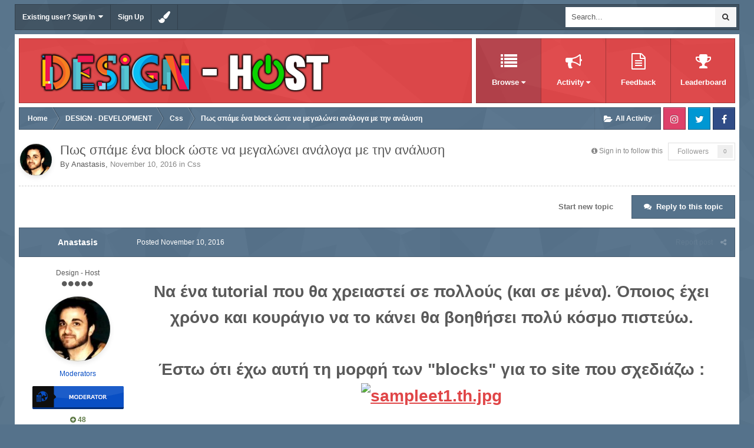

--- FILE ---
content_type: text/html;charset=UTF-8
request_url: https://designhost.gr/topic/579-%CF%80%CF%89%CF%82-%CF%83%CF%80%CE%AC%CE%BC%CE%B5-%CE%AD%CE%BD%CE%B1-block-%CF%8E%CF%83%CF%84%CE%B5-%CE%BD%CE%B1-%CE%BC%CE%B5%CE%B3%CE%B1%CE%BB%CF%8E%CE%BD%CE%B5%CE%B9-%CE%B1%CE%BD%CE%AC%CE%BB%CE%BF%CE%B3%CE%B1-%CE%BC%CE%B5-%CF%84%CE%B7%CE%BD-%CE%B1%CE%BD%CE%AC%CE%BB%CF%85%CF%83%CE%B7/
body_size: 23130
content:
<!DOCTYPE html>
<html id='ipsfocus' lang="en-US" dir="ltr" class='focus-g2 focus-guest focus-guest-alert focus-topic-compact focus-post-bar focus-post-buttons focus-transparent fce' 
>
	<head>
		<title>Πως σπάμε ένα block ώστε να μεγαλώνει ανάλογα με την ανάλυση - Css - Design Host</title>
		
		<!--[if lt IE 9]>
			<link rel="stylesheet" type="text/css" href="https://designhost.gr/uploads/css_built_10/5e61784858ad3c11f00b5706d12afe52_ie8.css.69b8c80b16b8b5b2943a68ab5461e6d2.css">
		    <script src="//designhost.gr/applications/core/interface/html5shiv/html5shiv.js"></script>
		<![endif]-->
		
<meta charset="utf-8">

	<meta name="viewport" content="width=device-width, initial-scale=1">


	
	
		<meta property="og:image" content="https://designhost.gr/uploads/monthly_2018_04/logo_FB.png.df75ae3d15a5ac4a532274e0e1f50204.png">
	


	<meta name="twitter:card" content="summary_large_image" />



	
		
			
				<meta property="og:title" content="Πως σπάμε ένα block ώστε να μεγαλώνει ανάλογα με την ανάλυση">
			
		
	

	
		
			
				<meta property="og:type" content="object">
			
		
	

	
		
			
				<meta property="og:url" content="https://designhost.gr/topic/579-%CF%80%CF%89%CF%82-%CF%83%CF%80%CE%AC%CE%BC%CE%B5-%CE%AD%CE%BD%CE%B1-block-%CF%8E%CF%83%CF%84%CE%B5-%CE%BD%CE%B1-%CE%BC%CE%B5%CE%B3%CE%B1%CE%BB%CF%8E%CE%BD%CE%B5%CE%B9-%CE%B1%CE%BD%CE%AC%CE%BB%CE%BF%CE%B3%CE%B1-%CE%BC%CE%B5-%CF%84%CE%B7%CE%BD-%CE%B1%CE%BD%CE%AC%CE%BB%CF%85%CF%83%CE%B7/">
			
		
	

	
		
			
				<meta name="description" content="Να ένα tutorial που θα χρειαστεί σε πολλούς (και σε μένα). Όποιος έχει χρόνο και κουράγιο να το κάνει θα βοηθήσει πολύ κόσμο πιστεύω. Έστω ότι έχω αυτή τη μορφή των blocks για το site που σχεδιάζω : Ας πούμε ότι τα δυο πάνω τετράγωνα θα περιέχουν περιεχόμενο στο site μου. Το ένα θα είναι αριστερά...">
			
		
	

	
		
			
				<meta property="og:description" content="Να ένα tutorial που θα χρειαστεί σε πολλούς (και σε μένα). Όποιος έχει χρόνο και κουράγιο να το κάνει θα βοηθήσει πολύ κόσμο πιστεύω. Έστω ότι έχω αυτή τη μορφή των blocks για το site που σχεδιάζω : Ας πούμε ότι τα δυο πάνω τετράγωνα θα περιέχουν περιεχόμενο στο site μου. Το ένα θα είναι αριστερά...">
			
		
	

	
		
			
				<meta property="og:updated_time" content="2016-11-10T18:19:08Z">
			
		
	

	
		
			
				<meta property="og:site_name" content="Design Host">
			
		
	

	
		
			
				<meta property="og:locale" content="en_US">
			
		
	


	
		<link rel="canonical" href="https://designhost.gr/topic/579-%CF%80%CF%89%CF%82-%CF%83%CF%80%CE%AC%CE%BC%CE%B5-%CE%AD%CE%BD%CE%B1-block-%CF%8E%CF%83%CF%84%CE%B5-%CE%BD%CE%B1-%CE%BC%CE%B5%CE%B3%CE%B1%CE%BB%CF%8E%CE%BD%CE%B5%CE%B9-%CE%B1%CE%BD%CE%AC%CE%BB%CE%BF%CE%B3%CE%B1-%CE%BC%CE%B5-%CF%84%CE%B7%CE%BD-%CE%B1%CE%BD%CE%AC%CE%BB%CF%85%CF%83%CE%B7/" />
	

	
		<link as="style" rel="preload" href="https://designhost.gr/applications/core/interface/ckeditor/ckeditor/skins/ips/editor.css?t=K14H" />
	




<link rel="manifest" href="https://designhost.gr/manifest.webmanifest/">
<meta name="msapplication-config" content="https://designhost.gr/browserconfig.xml/">
<meta name="msapplication-starturl" content="/">
<meta name="application-name" content="Design Host">
<meta name="apple-mobile-web-app-title" content="Design Host">

	<meta name="theme-color" content="#e04547">






		




	<link rel='stylesheet' href='https://designhost.gr/uploads/css_built_10/341e4a57816af3ba440d891ca87450ff_framework.css.e96c23d3f14fba2543d4a759b5a506b2.css?v=336d1881ca' media='all'>

	<link rel='stylesheet' href='https://designhost.gr/uploads/css_built_10/05e81b71abe4f22d6eb8d1a929494829_responsive.css.210cc6339026ac506a9df8db4487ede9.css?v=336d1881ca' media='all'>

	<link rel='stylesheet' href='https://designhost.gr/uploads/css_built_10/20446cf2d164adcc029377cb04d43d17_flags.css.d250e56a368277c112aeb410476fa88a.css?v=336d1881ca' media='all'>

	<link rel='stylesheet' href='https://designhost.gr/uploads/css_built_10/90eb5adf50a8c640f633d47fd7eb1778_core.css.c7566189f2ff6e226c2e4f4725ae5171.css?v=336d1881ca' media='all'>

	<link rel='stylesheet' href='https://designhost.gr/uploads/css_built_10/5a0da001ccc2200dc5625c3f3934497d_core_responsive.css.1f4ad6fe16efe79d3f4dd44bff8f131d.css?v=336d1881ca' media='all'>

	<link rel='stylesheet' href='https://designhost.gr/uploads/css_built_10/f6c2e70b9ca9bb3683a2629adf2a13b9_feedback.css.31890d8fefa359ea7453df0c4b972d1d.css?v=336d1881ca' media='all'>

	<link rel='stylesheet' href='https://designhost.gr/uploads/css_built_10/62e269ced0fdab7e30e026f1d30ae516_forums.css.6ff5934f9ec6e5c238c6291b2a99ff87.css?v=336d1881ca' media='all'>

	<link rel='stylesheet' href='https://designhost.gr/uploads/css_built_10/76e62c573090645fb99a15a363d8620e_forums_responsive.css.d65c6dee5aa091062aebf5acd2d4d8b5.css?v=336d1881ca' media='all'>




<link rel='stylesheet' href='https://designhost.gr/uploads/css_built_10/258adbb6e4f3e83cd3b355f84e3fa002_custom.css.2962f22c5a3b4f5381226a4357f4dd83.css?v=336d1881ca' media='all'>



		
		<style type='text/css' id='stylePrimary'></style>
		<style type='text/css' id='styleSecondary'></style>
		
		
<script>
var focushtml = document.getElementById('ipsfocus');
function addClass(el, className) { if (el.classList) el.classList.add(className); else if (!hasClass(el, className)) el.className += ' ' + className; }
function getCookie(name) { var v = document.cookie.match('(^|;) ?' + name + '=([^;]*)(;|$)'); return v ? v[2] : null; }
function setCookie(name, value, days) { var d = new Date; d.setTime(d.getTime() + 24*60*60*1000*days); document.cookie = name + "=" + value + ";path=/;expires=" + d.toGMTString(); }
function deleteCookie(name) { setCookie(name, '', -1); }



var customMainElements = ".fce body, .fce .ipsApp .ipsBreadcrumb, .fce .ipsApp .ipsButton_important, .fce .cPollVoteBar > span, .fce img[src*='default_photo'], .fce.focus-post-buttons .cTopic .ipsItemControls .ipsComment_controls a, .fce.focus-post-buttons .cTopic .ipsItemControls .ipsComment_controls .ipsButton, .fce.focus-post-bar .cPost .ipsItemControls, .fce #elMobileNav, .fce .cPost:before, .fce #ipsLayout_body .cAuthorPane_mobile";
var customMainText = ".focus-none";

var secondaryElements = ".fce .ipsApp #header, .fce .ipsType_sectionTitle, .fce .ipsButtonBar, .fce .ipsTabs:not(.ipsTabs_small)";
var customText = "a, .fce .ipsNavBar_secondary, .fce .ipsItemStatus.ipsItemStatus_large, .fce .ipsItemStatus:not( .ipsItemStatus_large )";
	
var stylePrimary = document.getElementById('stylePrimary');
var styleSecondary = document.getElementById('styleSecondary');
var primaryCookie = getCookie('subway_primary');
var secondaryCookie = getCookie('subway_secondary');

if ( primaryCookie ) {
	stylePrimary.innerHTML = '' + customMainElements + '{ background-color: ' + primaryCookie + '}' + customMainText + '{ color: ' + primaryCookie + '}';
}
else{
	stylePrimary.innerHTML = '' + customMainElements + '{ background-color: #55728b }' + customMainText + '{ color: #55728b }';
}
if ( secondaryCookie ) {
	styleSecondary.innerHTML = '' + secondaryElements + '{ background-color: ' + secondaryCookie + '}' + customText + '{ color: ' + secondaryCookie + '}';
}
else{
	styleSecondary.innerHTML = '' + secondaryElements + '{ background-color: #e04547 }' + customText + '{ color: #e04547 }';
}

</script>
		

	<script type='text/javascript'>
		var ipsDebug = false;		
	
		var CKEDITOR_BASEPATH = '//designhost.gr/applications/core/interface/ckeditor/ckeditor/';
	
		var ipsSettings = {
			
			
			cookie_path: "/",
			
			cookie_prefix: "ips4_",
			
			
			cookie_ssl: true,
			
			upload_imgURL: "",
			message_imgURL: "",
			notification_imgURL: "",
			baseURL: "//designhost.gr/",
			jsURL: "//designhost.gr/applications/core/interface/js/js.php",
			csrfKey: "ac29b8b1c99b7226d44cb1d218c4b199",
			antiCache: "336d1881ca",
			disableNotificationSounds: false,
			useCompiledFiles: true,
			links_external: true,
			memberID: 0,
			lazyLoadEnabled: false,
			blankImg: "//designhost.gr/applications/core/interface/js/spacer.png",
			analyticsProvider: "none",
			viewProfiles: true,
			mapProvider: 'none',
			mapApiKey: '',
			
		};
	</script>





<script type='text/javascript' src='https://designhost.gr/uploads/javascript_global/root_library.js.0ce1fcc50a630f8dbb98b90acb290a09.js?v=336d1881ca' data-ips></script>


<script type='text/javascript' src='https://designhost.gr/uploads/javascript_global/root_js_lang_1.js.7493e3973407461d9b98e9feb023889d.js?v=336d1881ca' data-ips></script>


<script type='text/javascript' src='https://designhost.gr/uploads/javascript_global/root_framework.js.cdd0b2af09c7ef9624c232f02fa855d9.js?v=336d1881ca' data-ips></script>


<script type='text/javascript' src='https://designhost.gr/uploads/javascript_core/global_global_core.js.14b329cf208c67bef6d16996160e1fac.js?v=336d1881ca' data-ips></script>


<script type='text/javascript' src='https://designhost.gr/uploads/javascript_core/plugins_plugins.js.cc3003deef4704b1b94d778213e61b1a.js?v=336d1881ca' data-ips></script>


<script type='text/javascript' src='https://designhost.gr/uploads/javascript_global/root_front.js.ffae5c63c402a512e7dae67c184362ab.js?v=336d1881ca' data-ips></script>


<script type='text/javascript' src='https://designhost.gr/uploads/javascript_forums/front_front_topic.js.bbeba837d4d708492d7815e5d8494197.js?v=336d1881ca' data-ips></script>


<script type='text/javascript' src='https://designhost.gr/uploads/javascript_core/front_front_core.js.a9b169cf37c1b22e94e8d21ec38d0a89.js?v=336d1881ca' data-ips></script>


<script type='text/javascript' src='https://designhost.gr/uploads/javascript_global/root_map.js.9b2b02fec9fb9afe34bf7958c1568265.js?v=336d1881ca' data-ips></script>



	<script type='text/javascript'>
		
			ips.setSetting( 'date_format', jQuery.parseJSON('"mm\/dd\/yy"') );
		
			ips.setSetting( 'date_first_day', jQuery.parseJSON('0') );
		
			ips.setSetting( 'remote_image_proxy', jQuery.parseJSON('1') );
		
			ips.setSetting( 'ipb_url_filter_option', jQuery.parseJSON('"none"') );
		
			ips.setSetting( 'url_filter_any_action', jQuery.parseJSON('"allow"') );
		
			ips.setSetting( 'bypass_profanity', jQuery.parseJSON('0') );
		
			ips.setSetting( 'emoji_style', jQuery.parseJSON('"native"') );
		
			ips.setSetting( 'emoji_shortcodes', jQuery.parseJSON('"1"') );
		
			ips.setSetting( 'emoji_ascii', jQuery.parseJSON('"1"') );
		
			ips.setSetting( 'emoji_cache', jQuery.parseJSON('"1581068728"') );
		
		
	</script>



<script type='application/ld+json'>
{
    "name": "\u03a0\u03c9\u03c2 \u03c3\u03c0\u03ac\u03bc\u03b5 \u03ad\u03bd\u03b1 block \u03ce\u03c3\u03c4\u03b5 \u03bd\u03b1 \u03bc\u03b5\u03b3\u03b1\u03bb\u03ce\u03bd\u03b5\u03b9 \u03b1\u03bd\u03ac\u03bb\u03bf\u03b3\u03b1 \u03bc\u03b5 \u03c4\u03b7\u03bd \u03b1\u03bd\u03ac\u03bb\u03c5\u03c3\u03b7",
    "headline": "\u03a0\u03c9\u03c2 \u03c3\u03c0\u03ac\u03bc\u03b5 \u03ad\u03bd\u03b1 block \u03ce\u03c3\u03c4\u03b5 \u03bd\u03b1 \u03bc\u03b5\u03b3\u03b1\u03bb\u03ce\u03bd\u03b5\u03b9 \u03b1\u03bd\u03ac\u03bb\u03bf\u03b3\u03b1 \u03bc\u03b5 \u03c4\u03b7\u03bd \u03b1\u03bd\u03ac\u03bb\u03c5\u03c3\u03b7",
    "text": "\u039d\u03b1 \u03ad\u03bd\u03b1 tutorial \u03c0\u03bf\u03c5 \u03b8\u03b1 \u03c7\u03c1\u03b5\u03b9\u03b1\u03c3\u03c4\u03b5\u03af \u03c3\u03b5 \u03c0\u03bf\u03bb\u03bb\u03bf\u03cd\u03c2 (\u03ba\u03b1\u03b9 \u03c3\u03b5 \u03bc\u03ad\u03bd\u03b1). \u038c\u03c0\u03bf\u03b9\u03bf\u03c2 \u03ad\u03c7\u03b5\u03b9 \u03c7\u03c1\u03cc\u03bd\u03bf \u03ba\u03b1\u03b9 \u03ba\u03bf\u03c5\u03c1\u03ac\u03b3\u03b9\u03bf \u03bd\u03b1 \u03c4\u03bf \u03ba\u03ac\u03bd\u03b5\u03b9 \u03b8\u03b1 \u03b2\u03bf\u03b7\u03b8\u03ae\u03c3\u03b5\u03b9 \u03c0\u03bf\u03bb\u03cd \u03ba\u03cc\u03c3\u03bc\u03bf \u03c0\u03b9\u03c3\u03c4\u03b5\u03cd\u03c9.  \n\t\u0388\u03c3\u03c4\u03c9 \u03cc\u03c4\u03b9 \u03ad\u03c7\u03c9 \u03b1\u03c5\u03c4\u03ae \u03c4\u03b7 \u03bc\u03bf\u03c1\u03c6\u03ae \u03c4\u03c9\u03bd \"blocks\" \u03b3\u03b9\u03b1 \u03c4\u03bf site \u03c0\u03bf\u03c5 \u03c3\u03c7\u03b5\u03b4\u03b9\u03ac\u03b6\u03c9 :  \n\t\u0391\u03c2 \u03c0\u03bf\u03cd\u03bc\u03b5 \u03cc\u03c4\u03b9 \u03c4\u03b1 \u03b4\u03c5\u03bf \u03c0\u03ac\u03bd\u03c9 \u03c4\u03b5\u03c4\u03c1\u03ac\u03b3\u03c9\u03bd\u03b1 \u03b8\u03b1 \u03c0\u03b5\u03c1\u03b9\u03ad\u03c7\u03bf\u03c5\u03bd \u03c0\u03b5\u03c1\u03b9\u03b5\u03c7\u03cc\u03bc\u03b5\u03bd\u03bf \u03c3\u03c4\u03bf site \u03bc\u03bf\u03c5. \u03a4\u03bf \u03ad\u03bd\u03b1 \u03b8\u03b1 \u03b5\u03af\u03bd\u03b1\u03b9 \u03b1\u03c1\u03b9\u03c3\u03c4\u03b5\u03c1\u03ac \u03ba\u03b1\u03b9 \u03c4\u03bf \u03ac\u03bb\u03bb\u03bf \u03c4\u03bf \u03bc\u03b9\u03ba\u03c1\u03cc\u03c4\u03b5\u03c1\u03bf \u03b4\u03b5\u03be\u03b9\u03ac... \n\t\u0388\u03c3\u03c4\u03c9 \u03c4\u03ce\u03c1\u03b1 \u03cc\u03c4\u03b9 \u03ba\u03cc\u03b2\u03c9 \u03b1\u03c2 \u03c0\u03bf\u03cd\u03bc\u03b5 \u03c4\u03bf \u03c0\u03c1\u03ce\u03c4\u03bf \u03c4\u03bf \u03bc\u03b5\u03b3\u03ac\u03bb\u03bf \u03c4\u03b5\u03c4\u03c1\u03ac\u03b3\u03c9\u03bd\u03bf \u03cc\u03c0\u03c9\u03c2 \u03c4\u03b7\u03bd \u03b5\u03b9\u03ba\u03cc\u03bd\u03b1 \u03c0\u03bf\u03c5 \u03c6\u03b1\u03af\u03bd\u03b5\u03c4\u03b1\u03b9 \u03ba\u03ac\u03c4\u03c9 (\u03b1\u03c5\u03c4\u03ae \u03bc\u03b5 \u03c4\u03b1 \u03b2\u03b5\u03bb\u03ac\u03ba\u03b9\u03b1), \u03bf\u03c0\u03cc\u03c4\u03b5 \u03ad\u03c7\u03c9 9 \u03be\u03b5\u03c7\u03c9\u03c1\u03b9\u03c3\u03c4\u03ad\u03c2 \u03c0\u03bb\u03ad\u03bf\u03bd \u03b5\u03b9\u03ba\u03cc\u03bd\u03b5\u03c2 \u03c0\u03bf\u03c5 \u03b1\u03bd \u03c4\u03b9\u03c2 \u03b2\u03ac\u03bb\u03c9 \u03c3\u03c9\u03c3\u03c4\u03ac \u03b8\u03b1 \u03c6\u03c4\u03b9\u03ac\u03be\u03bf\u03c5\u03bd \u03c4\u03bf \u03c4\u03b5\u03c4\u03c1\u03ac\u03b3\u03c9\u03bd\u03bf \u03c0\u03bf\u03c5 \u03b8\u03ad\u03bb\u03c9. \n\t\u03a0\u03c9\u03c2 \u03b8\u03b1 \u03c6\u03c4\u03b9\u03ac\u03be\u03c9 \u03b1\u03c5\u03c4\u03cc \u03c4\u03bf \u03c4\u03b5\u03c4\u03c1\u03ac\u03b3\u03c9\u03bd\u03bf \u03bc\u03b5 CSS \u03ad\u03c4\u03c3\u03b9 \u03ce\u03c3\u03c4\u03b5 \u03bd\u03b1 \u03b1\u03c5\u03be\u03bf\u03bc\u03b5\u03b9\u03ce\u03bd\u03b5\u03c4\u03b1\u03b9 \u03c4\u03bf \u03cd\u03c8\u03bf\u03c2 \u03c4\u03bf\u03c5 \u03b1\u03bd\u03b1\u03bb\u03cc\u03b3\u03c9\u03c2 \u03c4\u03b7\u03bd \u03b1\u03bd\u03ac\u03bb\u03c5\u03c3\u03b7 \u03c4\u03bf\u03c5 \u03b5\u03c0\u03b9\u03c3\u03ba\u03ad\u03c0\u03c4\u03b7 \u03c7\u03c9\u03c1\u03af\u03c2 \u03bd\u03b1 \u03c7\u03b1\u03bb\u03ac\u03b5\u03b9 \u03c4\u03bf \u03c3\u03c7\u03ad\u03b4\u03b9\u03bf;  \n\t\u039c\u03b5 tables \u03b3\u03b9\u03bd\u03cc\u03c4\u03b1\u03bd \u03b1\u03c0\u03bb\u03ac \u03c4\u03bf\u03c0\u03bf\u03b8\u03b5\u03c4\u03ce\u03bd\u03c4\u03b1\u03c2 \u03c9\u03c2 background \u03b5\u03b9\u03ba\u03cc\u03bd\u03b5\u03c2 \u03bc\u03b5 \u03c0\u03bf\u03c3\u03bf\u03c3\u03c4\u03b9\u03b1\u03af\u03bf ( % ) width \u03c4\u03b1 \u03ba\u03bf\u03bc\u03bc\u03ac\u03c4\u03b9\u03b1 2 \u03ba\u03b1\u03b9 8 \u03ba\u03b1\u03b9 \u03b1\u03c0\u03bb\u03ce\u03c2 \u03c9\u03c2 bg \u03bc\u03b5 \u03c4\u03bf \u03c3\u03c9\u03c3\u03c4\u03cc \u03c0\u03bb\u03ac\u03c4\u03bf\u03c2 \u03c4\u03b1 \u03ba\u03bf\u03bc\u03bc\u03ac\u03c4\u03b9\u03b1 4 \u03ba\u03b1\u03b9 6. \n\t\u039a\u03ac\u03c4\u03b9 \u03c4\u03ad\u03c4\u03bf\u03b9\u03bf \u03b4\u03b7\u03bb\u03b1\u03b4\u03ae (\u03c3\u03c4\u03b1 \u03c0\u03bf\u03bb\u03cd \u03b3\u03c1\u03ae\u03b3\u03bf\u03c1\u03b1.. \u03c7\u03c9\u03c1\u03ac\u03b5\u03b9 \u03b4\u03b9\u03ac\u03c6\u03bf\u03c1\u03b5\u03c2 \u03b2\u03b5\u03bb\u03c4\u03b9\u03ce\u03c3\u03b5\u03b9\u03c2): http://www.avadaz.com/table/sample_with_tables.html \n\t\u0391\u03bd \u03bc\u03b9\u03ba\u03c1\u03cd\u03bd\u03bf\u03c5\u03bc\u03b5 \u03c4\u03bf \u03c0\u03b1\u03c1\u03ac\u03b8\u03c5\u03c1\u03bf \u03c4\u03bf\u03c5 browser \u03bc\u03b9\u03ba\u03c1\u03b1\u03af\u03bd\u03b5\u03b9 \u03ba\u03b1\u03b9 \u03c4\u03bf \u03c4\u03b5\u03c4\u03c1\u03b1\u03b3\u03c9\u03bd\u03ac\u03ba\u03b9 \u03bc\u03b1\u03c2... \u03b3\u03b9\u03b1\u03c4\u03af \u03c4\u03bf\u03c5 \u03ad\u03c7\u03c9 \u03b2\u03ac\u03bb\u03b5\u03b9 \u03ad\u03bd\u03b1 80% \u03c0\u03bb\u03ac\u03c4\u03bf\u03c2... \n\t\u0391\u03c5\u03c4\u03cc \u03bb\u03bf\u03b9\u03c0\u03cc\u03bd \u03c0\u03c9\u03c2 \u03c4\u03bf \u03ba\u03ac\u03bd\u03b5\u03b9\u03c2 \u03bc\u03b5 CSS \u03b1\u03c6\u03bf\u03cd \u03ad\u03c7\u03b5\u03b9\u03c2 \u03ba\u03cc\u03c8\u03b5\u03b9 \u03c4\u03b1 \u03ba\u03bf\u03bc\u03bc\u03ac\u03c4\u03b9\u03b1 \u03c3\u03bf\u03c5 \u03ba\u03b1\u03b9 \u03cc\u03c4\u03b1\u03bd \u03b8\u03b1 \u03c7\u03c1\u03b5\u03b9\u03b1\u03c3\u03c4\u03b5\u03af\u03c2 \u03ba\u03b1\u03b9 \u03b4\u03af\u03c0\u03bb\u03b1 \u03ba\u03b1\u03b9 \u03bc\u03b9\u03b1 \u03c3\u03c4\u03ae\u03bb\u03b7 \u03bc\u03b5 \u03ac\u03bb\u03bb\u03b1 \u03c0\u03b1\u03c1\u03cc\u03bc\u03bf\u03b9\u03b1 blocks; \n\t\u03a6\u03b1\u03bd\u03c4\u03ac\u03b6\u03bf\u03bc\u03b1\u03b9 \u03ba\u03ac\u03c4\u03b9 \u03c3\u03b1\u03bd:  \n\t\u0026lt;div class=\"content\"\u0026gt; \n\t\u0026lt;div class=\"aristeri_stili\"\u0026gt;\u038f\u03c0\u03bf\u03c5 \u03b5\u03b4\u03ce \u03bc\u03c0\u03b1\u03af\u03bd\u03b5\u03b9 \u03bf \u03ba\u03ce\u03b4\u03b9\u03ba\u03b1\u03c2 \u03b3\u03b9\u03b1 \u03c4\u03bf block 1\u0026lt;/div\u0026gt;\u0026lt;div class=\"dexia_stili\"\u0026gt;Block 2\u0026lt;/div\u0026gt; \n\t\u0026lt;/div\u0026gt;  \n\t\u03a3\u03af\u03b3\u03bf\u03c5\u03c1\u03b1 \u03b8\u03b1 \u03c5\u03c0\u03ac\u03c1\u03c7\u03bf\u03c5\u03bd \u03c4\u03af\u03c0\u03bf\u03c4\u03b5 \u03be\u03ad\u03bd\u03b1 tutorials, \u03b1\u03bb\u03bb\u03ac \u0395\u03bb\u03bb\u03b7\u03bd\u03b9\u03ba\u03cc \u03b4\u03b5\u03bd \u03ad\u03c7\u03c9 \u03be\u03b1\u03bd\u03b1\u03b4\u03b5\u03af ... \u03ad\u03c7\u03b5\u03b9 \u03ba\u03b1\u03bd\u03b5\u03af\u03c2 \u03c4\u03bf \u03ba\u03bf\u03c5\u03c1\u03ac\u03b3\u03b9\u03bf \u03bd\u03b1 \u03c4\u03bf \u03b3\u03c1\u03ac\u03c8\u03b5\u03b9;   \n\t\u0393\u03b9\u03b1 \u03cc\u03c3\u03bf\u03c5\u03c2 \u03b8\u03ad\u03bb\u03bf\u03c5\u03bd \u03bd\u03b1 \u03ba\u03ac\u03bd\u03bf\u03c5\u03bd \u03ba\u03ac\u03c4\u03b9 \u03c4\u03ad\u03c4\u03bf\u03b9\u03bf \u03b1\u03bb\u03bb\u03ac \u03bc\u03b5 tables \u03cc\u03c0\u03c9\u03c2 \u03c4\u03bf \u03c0\u03b1\u03c1\u03ac\u03b4\u03b5\u03b9\u03b3\u03bc\u03b1 \u03c0\u03bf\u03c5 \u03ad\u03b4\u03c9\u03c3, \u03c0\u03b1\u03c1\u03b1\u03b8\u03ad\u03c4\u03c9 \u03ba\u03b1\u03b9 \u03c4\u03bf\u03bd HTML \u03ba\u03ce\u03b4\u03b9\u03ba\u03b1:\n \n\n\n\t \n\t\u00a0\n \n\n\n\t\t\t\t\u03ba\u03ce\u03b4\u03b9\u03ba\u03b1\u03c2:\n\t\t\t\n\t\t\n\t\t\t\t\u0026lt;!DOCTYPE HTML PUBLIC \"-//W3C//DTD HTML 4.01 Transitional//EN\" \"http://www.w3.org/TR/html4/loose.dtd\"\u0026gt; \n\t\t\t\t\u0026lt;html\u0026gt; \n\t\t\t\t\u0026lt;head\u0026gt; \n\t\t\t\t\u0026lt;title\u0026gt;Playing...\u0026lt;/title\u0026gt; \n\t\t\t\t\u0026lt;meta http-equiv=\"Content-Type\" content=\"text/html; charset=utf-8\"\u0026gt; \n\t\t\t\t\u0026lt;/head\u0026gt; \n\t\t\t\t\u0026lt;body bgcolor=\"#FFFFFF\" leftmargin=\"0\" topmargin=\"0\" marginwidth=\"0\" marginheight=\"0\"\u0026gt; \n\t\t\t\t\u0026lt;br /\u0026gt; \n\t\t\t\t\u0026lt;table id=\"sample_top\" width=\"80%\" border=\"0\" cellpadding=\"0\" cellspacing=\"0\" align=\"center\"\u0026gt; \n\t\t\t\t\u00a0 \u0026lt;tr\u0026gt; \n\t\t\t\t\u00a0 \u00a0 \u0026lt;td\u0026gt;\u0026lt;img src=\"images/sample_with_tables_01.gif\" width=\"33\" height=\"25\" alt=\"\"\u0026gt;\u0026lt;/td\u0026gt; \n\t\t\t\t\u00a0 \u00a0 \u0026lt;td background=\"images/sample_with_tables_02.gif\" width=\"100%\"\u0026gt;\u0026lt;img src=\"images/spacer.gif\" width=\"1\" height=\"25\" alt=\"\"\u0026gt;\u0026lt;/td\u0026gt; \n\t\t\t\t\u00a0 \u00a0 \u0026lt;td\u0026gt;\u0026lt;img src=\"images/sample_with_tables_03.gif\" width=\"28\" height=\"25\" alt=\"\"\u0026gt;\u0026lt;/td\u0026gt; \n\t\t\t\t\u00a0 \u0026lt;/tr\u0026gt; \n\t\t\t\t\u0026lt;/table\u0026gt; \n\t\t\t\t\u0026lt;table id=\"sample_middle\" width=\"80%\" border=\"0\" cellpadding=\"0\" cellspacing=\"0\" align=\"center\"\u0026gt; \n\t\t\t\t\u00a0 \u0026lt;tr\u0026gt; \n\t\t\t\t\u00a0 \u00a0 \u0026lt;td background=\"images/sample_with_tables_04.gif\"\u0026gt;\u0026lt;img src=\"images/spacer.gif\" width=\"33\" height=\"1\" alt=\"\"\u0026gt;\u0026lt;/td\u0026gt; \n\t\t\t\t\u00a0 \u00a0 \u0026lt;td background=\"images/sample_with_tables_05.gif\" align=\"center\" width=\"100%\"\u0026gt;\u0026lt;br /\u0026gt; \n\t\t\t\t\u00a0 \u00a0 \u00a0 \u0026lt;br /\u0026gt; \n\t\t\t\t\u00a0 \u00a0 \u00a0 \u0026lt;br /\u0026gt; \n\t\t\t\t\u00a0 \u00a0 \u00a0 \u0395\u03b4\u03ce \u03c4\u03bf \u03ba\u03b1\u03bb\u03cc \u03c0\u03b5\u03c1\u03b9\u03b5\u03c7\u03cc\u03bc\u03b5\u03bd\u03bf... \u0026lt;br /\u0026gt; \n\t\t\t\t\u00a0 \u00a0 \u00a0 \u03c6\u03c1\u03ad\u03c3\u03ba\u03bf \u03c0\u03c1\u03ac\u03b3\u03bc\u03b1 \u03c0\u03bf\u03c5 \u03c3\u03b1\u03bb\u03b5\u03cd\u03b5\u03b9...\u0026lt;br /\u0026gt; \n\t\t\t\t\u00a0 \u00a0 \u00a0 \u03ba\u03b1\u03b9 \u03c4\u03bf\u03bd \u03bc\u03ac\u03c3\u03c4\u03bf\u03c1\u03b1 \u03b3\u03c5\u03c1\u03b5\u03cd\u03b5\u03b9...\u0026lt;br /\u0026gt; \n\t\t\t\t\u00a0 \u00a0 \u00a0 \u0026lt;br /\u0026gt; \n\t\t\t\t\u00a0 \u00a0 \u00a0 \u0026lt;br /\u0026gt; \n\t\t\t\t\u00a0 \u00a0 \u00a0 \u0391\u03bd \u03c4\u03bf \u03ba\u03cc\u03c8\u03b5\u03b9\u03c2 \u03ba\u03b1\u03b9 \u03ba\u03b1\u03bb\u03cd\u03c4\u03b5\u03c1\u03b1 \u03b3\u03af\u03bd\u03b5\u03c4\u03b5 \u03ba\u03b1\u03b9 \u03bc\u03b5 \u03ad\u03bd\u03b1 table... \u0026lt;br /\u0026gt; \n\t\t\t\t\u00a0 \u00a0 \u00a0 \u03c4\u03ce\u03c1\u03b1 \u03c4\u03bf \u03ad\u03c3\u03c6\u03b1\u03be\u03b1 \u03c3\u03c4\u03b1 \u03b3\u03c1\u03ae\u03b3\u03bf\u03c1\u03b1 \u03b3\u03b9\u03b1 \u03b4\u03b5\u03af\u03b3\u03bc\u03b1 \u03bf\u03c0\u03cc\u03c4\u03b5 \u03c4\u03bf \u03c3\u03c0\u03ac\u03c9 \u03c3\u03b5 3 tables. \u0026lt;br /\u0026gt; \n\t\t\t\t\u00a0 \u00a0 \u00a0 \u0026lt;br /\u0026gt; \n\t\t\t\t\u00a0 \u00a0 \u00a0 \u0026lt;br /\u0026gt; \n\t\t\t\t\u00a0 \u00a0 \u00a0 \u0026lt;br /\u0026gt; \n\t\t\t\t\u00a0 \u00a0 \u00a0 \u0026lt;br /\u0026gt; \n\t\t\t\t\u00a0 \u00a0 \u0026lt;/td\u0026gt; \n\t\t\t\t\u00a0 \u00a0 \u0026lt;td background=\"images/sample_with_tables_06.gif\"\u0026gt;\u0026lt;img src=\"images/spacer.gif\" width=\"28\" height=\"1\" alt=\"\"\u0026gt;\u0026lt;/td\u0026gt; \n\t\t\t\t\u00a0 \u0026lt;/tr\u0026gt; \n\t\t\t\t\u0026lt;/table\u0026gt; \n\t\t\t\t\u0026lt;table id=\"sample_bottom\" width=\"80%\" border=\"0\" cellpadding=\"0\" cellspacing=\"0\" align=\"center\"\u0026gt; \n\t\t\t\t\u00a0 \u0026lt;tr\u0026gt; \n\t\t\t\t\u00a0 \u00a0 \u0026lt;td\u0026gt;\u0026lt;img src=\"images/sample_with_tables_07.gif\" width=\"33\" height=\"31\" alt=\"\"\u0026gt;\u0026lt;/td\u0026gt; \n\t\t\t\t\u00a0 \u00a0 \u0026lt;td background=\"images/sample_with_tables_08.gif\" width=\"100%\"\u0026gt;\u0026lt;img src=\"images/spacer.gif\" width=\"1\" height=\"31\" alt=\"\"\u0026gt;\u0026lt;/td\u0026gt; \n\t\t\t\t\u00a0 \u00a0 \u0026lt;td\u0026gt;\u0026lt;img src=\"images/sample_with_tables_09.gif\" width=\"28\" height=\"31\" alt=\"\"\u0026gt;\u0026lt;/td\u0026gt; \n\t\t\t\t\u00a0 \u0026lt;/tr\u0026gt; \n\t\t\t\t\u0026lt;/table\u0026gt; \n\t\t\t\t\u0026lt;/body\u0026gt; \n\t\t\t\t\u0026lt;/html\u0026gt;\n\t\t\t\n\t\t",
    "dateCreated": "2016-11-10T18:19:08+0000",
    "datePublished": "2016-11-10T18:19:08+0000",
    "pageStart": 1,
    "pageEnd": 1,
    "image": "https://designhost.gr/uploads/monthly_2016_09/10387546_10201293589101858_324956411545549451_n.jpg.76a6a8d6726a97e2a478484030388255.thumb.jpg.c120714e5d29b5ecaedaf1c44169469e.jpg",
    "author": {
        "url": "https://designhost.gr/profile/2-anastasis/"
    },
    "interactionStatistic": [
        {
            "@type": "InteractionCounter",
            "interactionType": "http://schema.org/ViewAction",
            "userInteractionCount": 1799
        },
        {
            "@type": "InteractionCounter",
            "interactionType": "http://schema.org/CommentAction",
            "userInteractionCount": 1
        },
        {
            "@type": "InteractionCounter",
            "interactionType": "http://schema.org/FollowAction",
            "userInteractionCount": 1
        }
    ],
    "@context": "http://schema.org",
    "@type": "DiscussionForumPosting",
    "@id": "https://designhost.gr/topic/579-%CF%80%CF%89%CF%82-%CF%83%CF%80%CE%AC%CE%BC%CE%B5-%CE%AD%CE%BD%CE%B1-block-%CF%8E%CF%83%CF%84%CE%B5-%CE%BD%CE%B1-%CE%BC%CE%B5%CE%B3%CE%B1%CE%BB%CF%8E%CE%BD%CE%B5%CE%B9-%CE%B1%CE%BD%CE%AC%CE%BB%CE%BF%CE%B3%CE%B1-%CE%BC%CE%B5-%CF%84%CE%B7%CE%BD-%CE%B1%CE%BD%CE%AC%CE%BB%CF%85%CF%83%CE%B7/",
    "isPartOf": {
        "@id": "https://designhost.gr/#website"
    },
    "url": "https://designhost.gr/topic/579-%CF%80%CF%89%CF%82-%CF%83%CF%80%CE%AC%CE%BC%CE%B5-%CE%AD%CE%BD%CE%B1-block-%CF%8E%CF%83%CF%84%CE%B5-%CE%BD%CE%B1-%CE%BC%CE%B5%CE%B3%CE%B1%CE%BB%CF%8E%CE%BD%CE%B5%CE%B9-%CE%B1%CE%BD%CE%AC%CE%BB%CE%BF%CE%B3%CE%B1-%CE%BC%CE%B5-%CF%84%CE%B7%CE%BD-%CE%B1%CE%BD%CE%AC%CE%BB%CF%85%CF%83%CE%B7/",
    "discussionUrl": "https://designhost.gr/topic/579-%CF%80%CF%89%CF%82-%CF%83%CF%80%CE%AC%CE%BC%CE%B5-%CE%AD%CE%BD%CE%B1-block-%CF%8E%CF%83%CF%84%CE%B5-%CE%BD%CE%B1-%CE%BC%CE%B5%CE%B3%CE%B1%CE%BB%CF%8E%CE%BD%CE%B5%CE%B9-%CE%B1%CE%BD%CE%AC%CE%BB%CE%BF%CE%B3%CE%B1-%CE%BC%CE%B5-%CF%84%CE%B7%CE%BD-%CE%B1%CE%BD%CE%AC%CE%BB%CF%85%CF%83%CE%B7/",
    "comment": [
        {
            "@type": "Comment",
            "@id": "https://designhost.gr/topic/579-%CF%80%CF%89%CF%82-%CF%83%CF%80%CE%AC%CE%BC%CE%B5-%CE%AD%CE%BD%CE%B1-block-%CF%8E%CF%83%CF%84%CE%B5-%CE%BD%CE%B1-%CE%BC%CE%B5%CE%B3%CE%B1%CE%BB%CF%8E%CE%BD%CE%B5%CE%B9-%CE%B1%CE%BD%CE%AC%CE%BB%CE%BF%CE%B3%CE%B1-%CE%BC%CE%B5-%CF%84%CE%B7%CE%BD-%CE%B1%CE%BD%CE%AC%CE%BB%CF%85%CF%83%CE%B7/#comment-668",
            "url": "https://designhost.gr/topic/579-%CF%80%CF%89%CF%82-%CF%83%CF%80%CE%AC%CE%BC%CE%B5-%CE%AD%CE%BD%CE%B1-block-%CF%8E%CF%83%CF%84%CE%B5-%CE%BD%CE%B1-%CE%BC%CE%B5%CE%B3%CE%B1%CE%BB%CF%8E%CE%BD%CE%B5%CE%B9-%CE%B1%CE%BD%CE%AC%CE%BB%CE%BF%CE%B3%CE%B1-%CE%BC%CE%B5-%CF%84%CE%B7%CE%BD-%CE%B1%CE%BD%CE%AC%CE%BB%CF%85%CF%83%CE%B7/#comment-668",
            "author": {
                "@type": "Person",
                "name": "Anastasis",
                "image": "https://designhost.gr/uploads/monthly_2016_09/10387546_10201293589101858_324956411545549451_n.jpg.76a6a8d6726a97e2a478484030388255.thumb.jpg.c120714e5d29b5ecaedaf1c44169469e.jpg",
                "url": "https://designhost.gr/profile/2-anastasis/"
            },
            "dateCreated": "2016-11-10T18:19:08+0000",
            "text": "\u039d\u03b1 \u03ad\u03bd\u03b1 tutorial \u03c0\u03bf\u03c5 \u03b8\u03b1 \u03c7\u03c1\u03b5\u03b9\u03b1\u03c3\u03c4\u03b5\u03af \u03c3\u03b5 \u03c0\u03bf\u03bb\u03bb\u03bf\u03cd\u03c2 (\u03ba\u03b1\u03b9 \u03c3\u03b5 \u03bc\u03ad\u03bd\u03b1). \u038c\u03c0\u03bf\u03b9\u03bf\u03c2 \u03ad\u03c7\u03b5\u03b9 \u03c7\u03c1\u03cc\u03bd\u03bf \u03ba\u03b1\u03b9 \u03ba\u03bf\u03c5\u03c1\u03ac\u03b3\u03b9\u03bf \u03bd\u03b1 \u03c4\u03bf \u03ba\u03ac\u03bd\u03b5\u03b9 \u03b8\u03b1 \u03b2\u03bf\u03b7\u03b8\u03ae\u03c3\u03b5\u03b9 \u03c0\u03bf\u03bb\u03cd \u03ba\u03cc\u03c3\u03bc\u03bf \u03c0\u03b9\u03c3\u03c4\u03b5\u03cd\u03c9.  \n\t\u0388\u03c3\u03c4\u03c9 \u03cc\u03c4\u03b9 \u03ad\u03c7\u03c9 \u03b1\u03c5\u03c4\u03ae \u03c4\u03b7 \u03bc\u03bf\u03c1\u03c6\u03ae \u03c4\u03c9\u03bd \"blocks\" \u03b3\u03b9\u03b1 \u03c4\u03bf site \u03c0\u03bf\u03c5 \u03c3\u03c7\u03b5\u03b4\u03b9\u03ac\u03b6\u03c9 :  \n\t\u0391\u03c2 \u03c0\u03bf\u03cd\u03bc\u03b5 \u03cc\u03c4\u03b9 \u03c4\u03b1 \u03b4\u03c5\u03bf \u03c0\u03ac\u03bd\u03c9 \u03c4\u03b5\u03c4\u03c1\u03ac\u03b3\u03c9\u03bd\u03b1 \u03b8\u03b1 \u03c0\u03b5\u03c1\u03b9\u03ad\u03c7\u03bf\u03c5\u03bd \u03c0\u03b5\u03c1\u03b9\u03b5\u03c7\u03cc\u03bc\u03b5\u03bd\u03bf \u03c3\u03c4\u03bf site \u03bc\u03bf\u03c5. \u03a4\u03bf \u03ad\u03bd\u03b1 \u03b8\u03b1 \u03b5\u03af\u03bd\u03b1\u03b9 \u03b1\u03c1\u03b9\u03c3\u03c4\u03b5\u03c1\u03ac \u03ba\u03b1\u03b9 \u03c4\u03bf \u03ac\u03bb\u03bb\u03bf \u03c4\u03bf \u03bc\u03b9\u03ba\u03c1\u03cc\u03c4\u03b5\u03c1\u03bf \u03b4\u03b5\u03be\u03b9\u03ac... \n\t\u0388\u03c3\u03c4\u03c9 \u03c4\u03ce\u03c1\u03b1 \u03cc\u03c4\u03b9 \u03ba\u03cc\u03b2\u03c9 \u03b1\u03c2 \u03c0\u03bf\u03cd\u03bc\u03b5 \u03c4\u03bf \u03c0\u03c1\u03ce\u03c4\u03bf \u03c4\u03bf \u03bc\u03b5\u03b3\u03ac\u03bb\u03bf \u03c4\u03b5\u03c4\u03c1\u03ac\u03b3\u03c9\u03bd\u03bf \u03cc\u03c0\u03c9\u03c2 \u03c4\u03b7\u03bd \u03b5\u03b9\u03ba\u03cc\u03bd\u03b1 \u03c0\u03bf\u03c5 \u03c6\u03b1\u03af\u03bd\u03b5\u03c4\u03b1\u03b9 \u03ba\u03ac\u03c4\u03c9 (\u03b1\u03c5\u03c4\u03ae \u03bc\u03b5 \u03c4\u03b1 \u03b2\u03b5\u03bb\u03ac\u03ba\u03b9\u03b1), \u03bf\u03c0\u03cc\u03c4\u03b5 \u03ad\u03c7\u03c9 9 \u03be\u03b5\u03c7\u03c9\u03c1\u03b9\u03c3\u03c4\u03ad\u03c2 \u03c0\u03bb\u03ad\u03bf\u03bd \u03b5\u03b9\u03ba\u03cc\u03bd\u03b5\u03c2 \u03c0\u03bf\u03c5 \u03b1\u03bd \u03c4\u03b9\u03c2 \u03b2\u03ac\u03bb\u03c9 \u03c3\u03c9\u03c3\u03c4\u03ac \u03b8\u03b1 \u03c6\u03c4\u03b9\u03ac\u03be\u03bf\u03c5\u03bd \u03c4\u03bf \u03c4\u03b5\u03c4\u03c1\u03ac\u03b3\u03c9\u03bd\u03bf \u03c0\u03bf\u03c5 \u03b8\u03ad\u03bb\u03c9. \n\t\u03a0\u03c9\u03c2 \u03b8\u03b1 \u03c6\u03c4\u03b9\u03ac\u03be\u03c9 \u03b1\u03c5\u03c4\u03cc \u03c4\u03bf \u03c4\u03b5\u03c4\u03c1\u03ac\u03b3\u03c9\u03bd\u03bf \u03bc\u03b5 CSS \u03ad\u03c4\u03c3\u03b9 \u03ce\u03c3\u03c4\u03b5 \u03bd\u03b1 \u03b1\u03c5\u03be\u03bf\u03bc\u03b5\u03b9\u03ce\u03bd\u03b5\u03c4\u03b1\u03b9 \u03c4\u03bf \u03cd\u03c8\u03bf\u03c2 \u03c4\u03bf\u03c5 \u03b1\u03bd\u03b1\u03bb\u03cc\u03b3\u03c9\u03c2 \u03c4\u03b7\u03bd \u03b1\u03bd\u03ac\u03bb\u03c5\u03c3\u03b7 \u03c4\u03bf\u03c5 \u03b5\u03c0\u03b9\u03c3\u03ba\u03ad\u03c0\u03c4\u03b7 \u03c7\u03c9\u03c1\u03af\u03c2 \u03bd\u03b1 \u03c7\u03b1\u03bb\u03ac\u03b5\u03b9 \u03c4\u03bf \u03c3\u03c7\u03ad\u03b4\u03b9\u03bf;  \n\t\u039c\u03b5 tables \u03b3\u03b9\u03bd\u03cc\u03c4\u03b1\u03bd \u03b1\u03c0\u03bb\u03ac \u03c4\u03bf\u03c0\u03bf\u03b8\u03b5\u03c4\u03ce\u03bd\u03c4\u03b1\u03c2 \u03c9\u03c2 background \u03b5\u03b9\u03ba\u03cc\u03bd\u03b5\u03c2 \u03bc\u03b5 \u03c0\u03bf\u03c3\u03bf\u03c3\u03c4\u03b9\u03b1\u03af\u03bf ( % ) width \u03c4\u03b1 \u03ba\u03bf\u03bc\u03bc\u03ac\u03c4\u03b9\u03b1 2 \u03ba\u03b1\u03b9 8 \u03ba\u03b1\u03b9 \u03b1\u03c0\u03bb\u03ce\u03c2 \u03c9\u03c2 bg \u03bc\u03b5 \u03c4\u03bf \u03c3\u03c9\u03c3\u03c4\u03cc \u03c0\u03bb\u03ac\u03c4\u03bf\u03c2 \u03c4\u03b1 \u03ba\u03bf\u03bc\u03bc\u03ac\u03c4\u03b9\u03b1 4 \u03ba\u03b1\u03b9 6. \n\t\u039a\u03ac\u03c4\u03b9 \u03c4\u03ad\u03c4\u03bf\u03b9\u03bf \u03b4\u03b7\u03bb\u03b1\u03b4\u03ae (\u03c3\u03c4\u03b1 \u03c0\u03bf\u03bb\u03cd \u03b3\u03c1\u03ae\u03b3\u03bf\u03c1\u03b1.. \u03c7\u03c9\u03c1\u03ac\u03b5\u03b9 \u03b4\u03b9\u03ac\u03c6\u03bf\u03c1\u03b5\u03c2 \u03b2\u03b5\u03bb\u03c4\u03b9\u03ce\u03c3\u03b5\u03b9\u03c2): http://www.avadaz.com/table/sample_with_tables.html \n\t\u0391\u03bd \u03bc\u03b9\u03ba\u03c1\u03cd\u03bd\u03bf\u03c5\u03bc\u03b5 \u03c4\u03bf \u03c0\u03b1\u03c1\u03ac\u03b8\u03c5\u03c1\u03bf \u03c4\u03bf\u03c5 browser \u03bc\u03b9\u03ba\u03c1\u03b1\u03af\u03bd\u03b5\u03b9 \u03ba\u03b1\u03b9 \u03c4\u03bf \u03c4\u03b5\u03c4\u03c1\u03b1\u03b3\u03c9\u03bd\u03ac\u03ba\u03b9 \u03bc\u03b1\u03c2... \u03b3\u03b9\u03b1\u03c4\u03af \u03c4\u03bf\u03c5 \u03ad\u03c7\u03c9 \u03b2\u03ac\u03bb\u03b5\u03b9 \u03ad\u03bd\u03b1 80% \u03c0\u03bb\u03ac\u03c4\u03bf\u03c2... \n\t\u0391\u03c5\u03c4\u03cc \u03bb\u03bf\u03b9\u03c0\u03cc\u03bd \u03c0\u03c9\u03c2 \u03c4\u03bf \u03ba\u03ac\u03bd\u03b5\u03b9\u03c2 \u03bc\u03b5 CSS \u03b1\u03c6\u03bf\u03cd \u03ad\u03c7\u03b5\u03b9\u03c2 \u03ba\u03cc\u03c8\u03b5\u03b9 \u03c4\u03b1 \u03ba\u03bf\u03bc\u03bc\u03ac\u03c4\u03b9\u03b1 \u03c3\u03bf\u03c5 \u03ba\u03b1\u03b9 \u03cc\u03c4\u03b1\u03bd \u03b8\u03b1 \u03c7\u03c1\u03b5\u03b9\u03b1\u03c3\u03c4\u03b5\u03af\u03c2 \u03ba\u03b1\u03b9 \u03b4\u03af\u03c0\u03bb\u03b1 \u03ba\u03b1\u03b9 \u03bc\u03b9\u03b1 \u03c3\u03c4\u03ae\u03bb\u03b7 \u03bc\u03b5 \u03ac\u03bb\u03bb\u03b1 \u03c0\u03b1\u03c1\u03cc\u03bc\u03bf\u03b9\u03b1 blocks; \n\t\u03a6\u03b1\u03bd\u03c4\u03ac\u03b6\u03bf\u03bc\u03b1\u03b9 \u03ba\u03ac\u03c4\u03b9 \u03c3\u03b1\u03bd:  \n\t\u0026lt;div class=\"content\"\u0026gt; \n\t\u0026lt;div class=\"aristeri_stili\"\u0026gt;\u038f\u03c0\u03bf\u03c5 \u03b5\u03b4\u03ce \u03bc\u03c0\u03b1\u03af\u03bd\u03b5\u03b9 \u03bf \u03ba\u03ce\u03b4\u03b9\u03ba\u03b1\u03c2 \u03b3\u03b9\u03b1 \u03c4\u03bf block 1\u0026lt;/div\u0026gt;\u0026lt;div class=\"dexia_stili\"\u0026gt;Block 2\u0026lt;/div\u0026gt; \n\t\u0026lt;/div\u0026gt;  \n\t\u03a3\u03af\u03b3\u03bf\u03c5\u03c1\u03b1 \u03b8\u03b1 \u03c5\u03c0\u03ac\u03c1\u03c7\u03bf\u03c5\u03bd \u03c4\u03af\u03c0\u03bf\u03c4\u03b5 \u03be\u03ad\u03bd\u03b1 tutorials, \u03b1\u03bb\u03bb\u03ac \u0395\u03bb\u03bb\u03b7\u03bd\u03b9\u03ba\u03cc \u03b4\u03b5\u03bd \u03ad\u03c7\u03c9 \u03be\u03b1\u03bd\u03b1\u03b4\u03b5\u03af ... \u03ad\u03c7\u03b5\u03b9 \u03ba\u03b1\u03bd\u03b5\u03af\u03c2 \u03c4\u03bf \u03ba\u03bf\u03c5\u03c1\u03ac\u03b3\u03b9\u03bf \u03bd\u03b1 \u03c4\u03bf \u03b3\u03c1\u03ac\u03c8\u03b5\u03b9;   \n\t\u0393\u03b9\u03b1 \u03cc\u03c3\u03bf\u03c5\u03c2 \u03b8\u03ad\u03bb\u03bf\u03c5\u03bd \u03bd\u03b1 \u03ba\u03ac\u03bd\u03bf\u03c5\u03bd \u03ba\u03ac\u03c4\u03b9 \u03c4\u03ad\u03c4\u03bf\u03b9\u03bf \u03b1\u03bb\u03bb\u03ac \u03bc\u03b5 tables \u03cc\u03c0\u03c9\u03c2 \u03c4\u03bf \u03c0\u03b1\u03c1\u03ac\u03b4\u03b5\u03b9\u03b3\u03bc\u03b1 \u03c0\u03bf\u03c5 \u03ad\u03b4\u03c9\u03c3, \u03c0\u03b1\u03c1\u03b1\u03b8\u03ad\u03c4\u03c9 \u03ba\u03b1\u03b9 \u03c4\u03bf\u03bd HTML \u03ba\u03ce\u03b4\u03b9\u03ba\u03b1:\n \n\n\n\t \n\t\u00a0\n \n\n\n\t\t\t\t\u03ba\u03ce\u03b4\u03b9\u03ba\u03b1\u03c2:\n\t\t\t\n\t\t\n\t\t\t\t\u0026lt;!DOCTYPE HTML PUBLIC \"-//W3C//DTD HTML 4.01 Transitional//EN\" \"http://www.w3.org/TR/html4/loose.dtd\"\u0026gt; \n\t\t\t\t\u0026lt;html\u0026gt; \n\t\t\t\t\u0026lt;head\u0026gt; \n\t\t\t\t\u0026lt;title\u0026gt;Playing...\u0026lt;/title\u0026gt; \n\t\t\t\t\u0026lt;meta http-equiv=\"Content-Type\" content=\"text/html; charset=utf-8\"\u0026gt; \n\t\t\t\t\u0026lt;/head\u0026gt; \n\t\t\t\t\u0026lt;body bgcolor=\"#FFFFFF\" leftmargin=\"0\" topmargin=\"0\" marginwidth=\"0\" marginheight=\"0\"\u0026gt; \n\t\t\t\t\u0026lt;br /\u0026gt; \n\t\t\t\t\u0026lt;table id=\"sample_top\" width=\"80%\" border=\"0\" cellpadding=\"0\" cellspacing=\"0\" align=\"center\"\u0026gt; \n\t\t\t\t\u00a0 \u0026lt;tr\u0026gt; \n\t\t\t\t\u00a0 \u00a0 \u0026lt;td\u0026gt;\u0026lt;img src=\"images/sample_with_tables_01.gif\" width=\"33\" height=\"25\" alt=\"\"\u0026gt;\u0026lt;/td\u0026gt; \n\t\t\t\t\u00a0 \u00a0 \u0026lt;td background=\"images/sample_with_tables_02.gif\" width=\"100%\"\u0026gt;\u0026lt;img src=\"images/spacer.gif\" width=\"1\" height=\"25\" alt=\"\"\u0026gt;\u0026lt;/td\u0026gt; \n\t\t\t\t\u00a0 \u00a0 \u0026lt;td\u0026gt;\u0026lt;img src=\"images/sample_with_tables_03.gif\" width=\"28\" height=\"25\" alt=\"\"\u0026gt;\u0026lt;/td\u0026gt; \n\t\t\t\t\u00a0 \u0026lt;/tr\u0026gt; \n\t\t\t\t\u0026lt;/table\u0026gt; \n\t\t\t\t\u0026lt;table id=\"sample_middle\" width=\"80%\" border=\"0\" cellpadding=\"0\" cellspacing=\"0\" align=\"center\"\u0026gt; \n\t\t\t\t\u00a0 \u0026lt;tr\u0026gt; \n\t\t\t\t\u00a0 \u00a0 \u0026lt;td background=\"images/sample_with_tables_04.gif\"\u0026gt;\u0026lt;img src=\"images/spacer.gif\" width=\"33\" height=\"1\" alt=\"\"\u0026gt;\u0026lt;/td\u0026gt; \n\t\t\t\t\u00a0 \u00a0 \u0026lt;td background=\"images/sample_with_tables_05.gif\" align=\"center\" width=\"100%\"\u0026gt;\u0026lt;br /\u0026gt; \n\t\t\t\t\u00a0 \u00a0 \u00a0 \u0026lt;br /\u0026gt; \n\t\t\t\t\u00a0 \u00a0 \u00a0 \u0026lt;br /\u0026gt; \n\t\t\t\t\u00a0 \u00a0 \u00a0 \u0395\u03b4\u03ce \u03c4\u03bf \u03ba\u03b1\u03bb\u03cc \u03c0\u03b5\u03c1\u03b9\u03b5\u03c7\u03cc\u03bc\u03b5\u03bd\u03bf... \u0026lt;br /\u0026gt; \n\t\t\t\t\u00a0 \u00a0 \u00a0 \u03c6\u03c1\u03ad\u03c3\u03ba\u03bf \u03c0\u03c1\u03ac\u03b3\u03bc\u03b1 \u03c0\u03bf\u03c5 \u03c3\u03b1\u03bb\u03b5\u03cd\u03b5\u03b9...\u0026lt;br /\u0026gt; \n\t\t\t\t\u00a0 \u00a0 \u00a0 \u03ba\u03b1\u03b9 \u03c4\u03bf\u03bd \u03bc\u03ac\u03c3\u03c4\u03bf\u03c1\u03b1 \u03b3\u03c5\u03c1\u03b5\u03cd\u03b5\u03b9...\u0026lt;br /\u0026gt; \n\t\t\t\t\u00a0 \u00a0 \u00a0 \u0026lt;br /\u0026gt; \n\t\t\t\t\u00a0 \u00a0 \u00a0 \u0026lt;br /\u0026gt; \n\t\t\t\t\u00a0 \u00a0 \u00a0 \u0391\u03bd \u03c4\u03bf \u03ba\u03cc\u03c8\u03b5\u03b9\u03c2 \u03ba\u03b1\u03b9 \u03ba\u03b1\u03bb\u03cd\u03c4\u03b5\u03c1\u03b1 \u03b3\u03af\u03bd\u03b5\u03c4\u03b5 \u03ba\u03b1\u03b9 \u03bc\u03b5 \u03ad\u03bd\u03b1 table... \u0026lt;br /\u0026gt; \n\t\t\t\t\u00a0 \u00a0 \u00a0 \u03c4\u03ce\u03c1\u03b1 \u03c4\u03bf \u03ad\u03c3\u03c6\u03b1\u03be\u03b1 \u03c3\u03c4\u03b1 \u03b3\u03c1\u03ae\u03b3\u03bf\u03c1\u03b1 \u03b3\u03b9\u03b1 \u03b4\u03b5\u03af\u03b3\u03bc\u03b1 \u03bf\u03c0\u03cc\u03c4\u03b5 \u03c4\u03bf \u03c3\u03c0\u03ac\u03c9 \u03c3\u03b5 3 tables. \u0026lt;br /\u0026gt; \n\t\t\t\t\u00a0 \u00a0 \u00a0 \u0026lt;br /\u0026gt; \n\t\t\t\t\u00a0 \u00a0 \u00a0 \u0026lt;br /\u0026gt; \n\t\t\t\t\u00a0 \u00a0 \u00a0 \u0026lt;br /\u0026gt; \n\t\t\t\t\u00a0 \u00a0 \u00a0 \u0026lt;br /\u0026gt; \n\t\t\t\t\u00a0 \u00a0 \u0026lt;/td\u0026gt; \n\t\t\t\t\u00a0 \u00a0 \u0026lt;td background=\"images/sample_with_tables_06.gif\"\u0026gt;\u0026lt;img src=\"images/spacer.gif\" width=\"28\" height=\"1\" alt=\"\"\u0026gt;\u0026lt;/td\u0026gt; \n\t\t\t\t\u00a0 \u0026lt;/tr\u0026gt; \n\t\t\t\t\u0026lt;/table\u0026gt; \n\t\t\t\t\u0026lt;table id=\"sample_bottom\" width=\"80%\" border=\"0\" cellpadding=\"0\" cellspacing=\"0\" align=\"center\"\u0026gt; \n\t\t\t\t\u00a0 \u0026lt;tr\u0026gt; \n\t\t\t\t\u00a0 \u00a0 \u0026lt;td\u0026gt;\u0026lt;img src=\"images/sample_with_tables_07.gif\" width=\"33\" height=\"31\" alt=\"\"\u0026gt;\u0026lt;/td\u0026gt; \n\t\t\t\t\u00a0 \u00a0 \u0026lt;td background=\"images/sample_with_tables_08.gif\" width=\"100%\"\u0026gt;\u0026lt;img src=\"images/spacer.gif\" width=\"1\" height=\"31\" alt=\"\"\u0026gt;\u0026lt;/td\u0026gt; \n\t\t\t\t\u00a0 \u00a0 \u0026lt;td\u0026gt;\u0026lt;img src=\"images/sample_with_tables_09.gif\" width=\"28\" height=\"31\" alt=\"\"\u0026gt;\u0026lt;/td\u0026gt; \n\t\t\t\t\u00a0 \u0026lt;/tr\u0026gt; \n\t\t\t\t\u0026lt;/table\u0026gt; \n\t\t\t\t\u0026lt;/body\u0026gt; \n\t\t\t\t\u0026lt;/html\u0026gt;\n\t\t\t\n\t\t"
        }
    ]
}	
</script>

<script type='application/ld+json'>
{
    "@context": "http://www.schema.org",
    "publisher": "https://designhost.gr/#organization",
    "@type": "WebSite",
    "@id": "https://designhost.gr/#website",
    "mainEntityOfPage": "https://designhost.gr/",
    "name": "Design Host",
    "url": "https://designhost.gr/",
    "potentialAction": {
        "type": "SearchAction",
        "query-input": "required name=query",
        "target": "https://designhost.gr/search/?q={query}"
    },
    "inLanguage": [
        {
            "@type": "Language",
            "name": "English (USA)",
            "alternateName": "en-US"
        },
        {
            "@type": "Language",
            "name": "\u0395\u03bb\u03bb\u03b7\u03bd\u03b9\u03ba\u03ac (GR)",
            "alternateName": "el-GR"
        }
    ]
}	
</script>

<script type='application/ld+json'>
{
    "@context": "http://www.schema.org",
    "@type": "Organization",
    "@id": "https://designhost.gr/#organization",
    "mainEntityOfPage": "https://designhost.gr/",
    "name": "Design Host",
    "url": "https://designhost.gr/",
    "logo": {
        "@type": "ImageObject",
        "@id": "https://designhost.gr/#logo",
        "url": "https://designhost.gr/uploads/monthly_2019_03/logo.png.d7466d80bb33e9a2258201b29bb9021e.png"
    },
    "address": {
        "@type": "PostalAddress",
        "streetAddress": " ",
        "addressLocality": " ",
        "addressRegion": "",
        "postalCode": " ",
        "addressCountry": "GR"
    }
}	
</script>

<script type='application/ld+json'>
{
    "@context": "http://schema.org",
    "@type": "BreadcrumbList",
    "itemListElement": [
        {
            "@type": "ListItem",
            "position": 1,
            "item": {
                "@id": "https://designhost.gr/forum/25-design-development/",
                "name": "DESIGN - DEVELOPMENT"
            }
        },
        {
            "@type": "ListItem",
            "position": 2,
            "item": {
                "@id": "https://designhost.gr/forum/29-css/",
                "name": "Css"
            }
        }
    ]
}	
</script>

<script type='application/ld+json'>
{
    "@context": "http://schema.org",
    "@type": "ContactPage",
    "url": "https://designhost.gr/contact/"
}	
</script>


		
		
		
<script type='text/javascript'>$(document).ready(function(){
  
function debounce(func, wait, immediate) { var timeout; return function() { var context = this, args = arguments; var later = function() { timeout = null; if (!immediate) func.apply(context, args); }; var callNow = immediate && !timeout; clearTimeout(timeout); timeout = setTimeout(later, wait); if (callNow) func.apply(context, args); }; };

/* Desktop = 30, Tablet = 20, Mobile = 10 */
var detectDevice = function(){ var grabPageWidth = $('body').css('min-width'); return parseFloat(grabPageWidth, 10); }
detectDevice();

// Relocate search bar
var relocateSearch = function(){ if (detectDevice() > 25){ $("#elSearch").prependTo(".ipsfocus-search"); } else { $("#elSearch").prependTo(".mobile-search"); } }
relocateSearch();

var resizeWindow = function(){ var wClasses = "wDesktop wTablet wMobile"; if(detectDevice() === 30){ $("html").removeClass(wClasses).addClass("wDesktop"); } else if(detectDevice() === 20){ $("html").removeClass(wClasses).addClass("wTablet"); } else { $("html").removeClass(wClasses).addClass("wMobile"); }}
resizeWindow();

// Bug fix: The resize event is triggered when tablets and mobiles are scrolled, breaking the search bar in Android and Chrome
var cachedDevice = detectDevice();

// Run width functions after 500ms pause
$(window).resize(debounce(function(){ var newDevice = detectDevice(); if(newDevice !== cachedDevice){
	resizeWindow();
	relocateSearch();
	cachedDevice = newDevice;
}}, 500));
      

/* Navigation */            
function ipsfocusNavigation() {
	
	var navwidth = 0;
	var morewidth = $('.ipsNavBar_primary .focus-nav-more').outerWidth(true);
	$('.ipsNavBar_primary > ul > li:not(.focus-nav-more)').each(function() {
		navwidth += $(this).outerWidth( true ) + 2;
	});
	var availablespace = $('.ipsNavBar_primary').outerWidth(true) - morewidth;
	if (availablespace > 0 && navwidth > availablespace) {
		var lastItem = $('.ipsNavBar_primary > ul > li:not(.focus-nav-more)').last();
		lastItem.attr('data-width', lastItem.outerWidth(true));
		lastItem.prependTo($('.ipsNavBar_primary .focus-nav-more > ul'));
		ipsfocusNavigation();
	} else {
		var firstMoreElement = $('.ipsNavBar_primary li.focus-nav-more li').first();
		if (navwidth + firstMoreElement.data('width') < availablespace) {
			firstMoreElement.insertBefore($('.ipsNavBar_primary .focus-nav-more'));
		}
	}
	
	if ($('.focus-nav-more li').length > 0) {
		$('.focus-nav-more').removeClass('focus-nav-hidden');
	} else {
		$('.focus-nav-more').addClass('focus-nav-hidden');
	}
	
}

$(window).on('load',function(){
	$(".ipsNavBar_primary").removeClass("focus-nav-loading");
  	ipsfocusNavigation();
});

$(window).on('resize',function(){
	ipsfocusNavigation();
});

// Make hover navigation work with touch devices
// http://osvaldas.info/drop-down-navigation-responsive-and-touch-friendly
;(function(e,t,n,r){e.fn.doubleTapToGo=function(r){if(!("ontouchstart"in t)&&!navigator.msMaxTouchPoints&&!navigator.userAgent.toLowerCase().match(/windows phone os 7/i))return false;this.each(function(){var t=false;e(this).on("click",function(n){var r=e(this);if(r[0]!=t[0]){n.preventDefault();t=r}});e(n).on("click touchstart MSPointerDown",function(n){var r=true,i=e(n.target).parents();for(var s=0;s<i.length;s++)if(i[s]==t[0])r=false;if(r)t=false})});return this}})(jQuery,window,document);

$('.ipsNavBar_primary > ul > li:has(ul)').doubleTapToGo();

// Hide post controls if empty
$(".cPost .ipsComment_controls li.ipsHide:only-child").closest('.ipsItemControls').addClass('iIC-no-buttons');
$(".cPost .ipsReact .ipsReact_blurb.ipsHide:only-child").closest('.ipsItemControls').addClass('iIC-no-react');


// Assign feature colour to icon if the transparent setting is enabled
$(".ipsItemStatus_large[style]").each(function(){
	var feature = $(this).attr('data-feature');
	$(this).css( "color", feature );
});

    
// Toggle class
$('[data-class]').on( "click", function(event) {
	event.preventDefault();
	var classContent = $(this).attr('data-class');
	var classModifiers = classContent.split(' ');
	var className = classModifiers[0];
	var modifyClass = classModifiers[1];
	if (classModifiers[2]){
		var targetElement = classModifiers[2];
	} else {
		var targetElement = 'html';
	}
	if (modifyClass === 'add'){
		$(targetElement).addClass(className);
	} else if (modifyClass === 'remove'){
		$(targetElement).removeClass(className);
	} else {
		$(targetElement).toggleClass(className);
	}
});

});</script>
		
		
		

<script>

	function rgb2hex(rgb) {
		rgb = rgb.match(/^rgb\((\d+),\s*(\d+),\s*(\d+)\)$/);
		function hex(x) {
			return ("0" + parseInt(x).toString(16)).slice(-2);
		}
		return "#" + hex(rgb[1]) + hex(rgb[2]) + hex(rgb[3]);
	}
  
$(document).ready(function(){
	// Add picker icon to elUserNav
	var editorTooltip = $('.focus-editor').css('content').slice(1, -1);
	$("#elUserNav").append("<li class='cUserNav_icon with-sep'><a href='#' class='ipsfocus-toggleEditor' data-ipsTooltip title='" + editorTooltip + "'><i class='fa fa-paint-brush'></i></a></li>");
	// Add picker icon to mobiles
	$("#elMobileNav [data-ipsdrawer-drawerelem='#elMobileDrawer']").before("<li><a href='#' class='ipsfocus-toggleEditor'><i class='fa fa-paint-brush'></i></a></li>");
	$(".ipsfocus-toggleEditor").on('click', function( event ) {
	    event.preventDefault();
	    $(".focus-editor").slideToggle();
	});
	$("#editorPrimary span").click(function(){
		var primaryColour = $(this).css("background-color");
		var primaryColourHex = rgb2hex(primaryColour);
		$("#stylePrimary").replaceWith('<style id="stylePrimary">' + customMainElements + '{ background-color: ' + primaryColourHex + '}' + customMainText + '{ color: ' + primaryColourHex + '} </style>');
		setCookie('subway_primary', '' + primaryColourHex + '', 365);
	});
	$("#editorSecondary span").click(function(){
		var secondaryColour = $(this).css("background-color");
		var secondaryColourHex = rgb2hex(secondaryColour);
		$("#styleSecondary").replaceWith('<style id="styleSecondary">' + secondaryElements + '{ background-color: ' + secondaryColourHex + '}' + customText + '{ color: ' + secondaryColourHex + '}</style>');
		setCookie('subway_secondary', '' + secondaryColourHex + '', 365);
	});
});
</script>

		
		

	
	
		<link rel='shortcut icon' href='https://designhost.gr/uploads/monthly_2018_04/favicon.ico.573efab477fed3c0fb60fabfbd4eaaa1.ico' type="image/x-icon">
	

	</head>
	<body class='ipsApp ipsApp_front ipsJS_none ipsClearfix' data-controller='core.front.core.app' data-message="" data-pageApp='forums' data-pageLocation='front' data-pageModule='forums' data-pageController='topic' data-pageID='579'>
		
		<a href='#elContent' class='ipsHide' title='Go to main content on this page' accesskey='m'>Jump to content</a>
		
		
<div class='mobile-nav-wrap'>
	<ul id='elMobileNav' class='ipsList_inline ipsResponsive_hideDesktop ipsResponsive_block' data-controller='core.front.core.mobileNav'>
		
			
				
				
					
					
				
					
						<li id='elMobileBreadcrumb'>
							<a href='https://designhost.gr/forum/29-css/'>
								<span>Css</span>
							</a>
						</li>
					
					
				
					
					
				
			
		
	  
		<li class='mobileNav-home'>
			<a href='https://designhost.gr/'><i class="fa fa-home" aria-hidden="true"></i></a>
		</li>
		
		
		<li >
			<a data-action="defaultStream" class='ipsType_light'  href='https://designhost.gr/discover/'><i class='icon-newspaper'></i></a>
		</li>
      
      

		
			<li class='ipsJS_show'>
				<a href='https://designhost.gr/search/' data-class='show-mobile-search-wrap'><i class='fa fa-search'></i></a>
			</li>
		
      
      
      
		<li data-ipsDrawer data-ipsDrawer-drawerElem='#elMobileDrawer'>
			<a href='#'>
				
				
					
				
				
				
				<i class='fa fa-navicon'></i>
			</a>
		</li>
	</ul>
	
	<div class='mobile-search-wrap'>
		<div class='mobile-search'></div>
	</div>
	
</div>
		
		<div class='ipsLayout_container'>
		
			<div class='user-bar hide-minimal hide-t'>
				<div class='user-links user-links-b'>

	<ul id='elUserNav' class='ipsList_inline cSignedOut'>
		
		<li id='elSignInLink'>
			<a href='https://designhost.gr/login/' data-ipsMenu-closeOnClick="false" data-ipsMenu id='elUserSignIn'>
				Existing user? Sign In &nbsp;<i class='fa fa-caret-down'></i>
			</a>
			
<div id='elUserSignIn_menu' class='ipsMenu ipsMenu_auto ipsHide'>
	<form accept-charset='utf-8' method='post' action='https://designhost.gr/login/' data-controller="core.global.core.login">
		<input type="hidden" name="csrfKey" value="ac29b8b1c99b7226d44cb1d218c4b199">
		<input type="hidden" name="ref" value="[base64]">
		<div data-role="loginForm">
			
			
			
				
<div class="ipsPad ipsForm ipsForm_vertical">
	<h4 class="ipsType_sectionHead">Sign In</h4>
	<br><br>
	<ul class='ipsList_reset'>
		<li class="ipsFieldRow ipsFieldRow_noLabel ipsFieldRow_fullWidth">
			
			
				<input type="text" placeholder="Display Name or Email Address" name="auth" autocomplete="email">
			
		</li>
		<li class="ipsFieldRow ipsFieldRow_noLabel ipsFieldRow_fullWidth">
			<input type="password" placeholder="Password" name="password" autocomplete="current-password">
		</li>
		<li class="ipsFieldRow ipsFieldRow_checkbox ipsClearfix">
			<span class="ipsCustomInput">
				<input type="checkbox" name="remember_me" id="remember_me_checkbox" value="1" checked aria-checked="true">
				<span></span>
			</span>
			<div class="ipsFieldRow_content">
				<label class="ipsFieldRow_label" for="remember_me_checkbox">Remember me</label>
				<span class="ipsFieldRow_desc">Not recommended on shared computers</span>
			</div>
		</li>
		
			<li class="ipsFieldRow ipsFieldRow_checkbox ipsClearfix">
				<span class="ipsCustomInput">
					<input type="checkbox" name="anonymous" id="anonymous_checkbox" value="1" aria-checked="false">
					<span></span>
				</span>
				<div class="ipsFieldRow_content">
					<label class="ipsFieldRow_label" for="anonymous_checkbox">Sign in anonymously</label>
				</div>
			</li>
		
		<li class="ipsFieldRow ipsFieldRow_fullWidth">
			<br>
			<button type="submit" name="_processLogin" value="usernamepassword" class="ipsButton ipsButton_primary ipsButton_small" id="elSignIn_submit">Sign In</button>
			
				<br>
				<p class="ipsType_right ipsType_small">
					
						<a href='https://designhost.gr/lostpassword/' data-ipsDialog data-ipsDialog-title='Forgot your password?'>
					
					Forgot your password?</a>
				</p>
			
		</li>
	</ul>
</div>
			
		</div>
	</form>
</div>
		</li>
		
			<li>
				
					<a href='https://designhost.gr/register/'  id='elRegisterButton'>Sign Up</a>
				
			</li>
		
		
	</ul>
</div>
				<div class='ipsfocus-search'></div>
			</div>
		
			<div class='focus-wrap'>
				
				<div id='ipsLayout_header'>
					<header id='header'>
						<div class='ipsLayout_container header-align'>
							<div class='logo-wrap'>


<a href='https://designhost.gr/' class='logo' accesskey='1'><img src="https://designhost.gr/uploads/monthly_2019_03/logo.png.d7466d80bb33e9a2258201b29bb9021e.png" alt='Design Host'></a>
</div>
							<div class='nav-bar focus-nav-right focus-attached-dropdowns'>
<nav>
	<div class='ipsNavBar_primary focus-nav-loading'>
		

	<div id="elSearchWrapper" class="ipsPos_right">
		<div id='elSearch' class='' data-controller='core.front.core.quickSearch'>
			<form accept-charset='utf-8' action='//designhost.gr/search/?do=quicksearch' method='post'>
				<input type='search' id='elSearchField' placeholder='Search...' name='q' autocomplete='off'>
				<button class='cSearchSubmit' type="submit"><i class="fa fa-search"></i></button>
				<div id="elSearchExpanded">
					<div class="ipsMenu_title">
						Search In
					</div>
					<ul class="ipsSideMenu_list ipsSideMenu_withRadios ipsSideMenu_small ipsType_normal" data-ipsSideMenu data-ipsSideMenu-type="radio" data-ipsSideMenu-responsive="false" data-role="searchContexts">
						<li>
							<span class='ipsSideMenu_item ipsSideMenu_itemActive' data-ipsMenuValue='all'>
								<input type="radio" name="type" value="all" checked id="elQuickSearchRadio_type_all">
								<label for='elQuickSearchRadio_type_all' id='elQuickSearchRadio_type_all_label'>Everywhere</label>
							</span>
						</li>
						
						
							<li>
								<span class='ipsSideMenu_item' data-ipsMenuValue='forums_topic'>
									<input type="radio" name="type" value="forums_topic" id="elQuickSearchRadio_type_forums_topic">
									<label for='elQuickSearchRadio_type_forums_topic' id='elQuickSearchRadio_type_forums_topic_label'>Topics</label>
								</span>
							</li>
						
						
							
								<li>
									<span class='ipsSideMenu_item' data-ipsMenuValue='contextual_{&quot;type&quot;:&quot;forums_topic&quot;,&quot;nodes&quot;:29}'>
										<input type="radio" name="type" value='contextual_{&quot;type&quot;:&quot;forums_topic&quot;,&quot;nodes&quot;:29}' id='elQuickSearchRadio_type_contextual_8ba058d88318b86190678fb9ea05b0a3'>
										<label for='elQuickSearchRadio_type_contextual_8ba058d88318b86190678fb9ea05b0a3' id='elQuickSearchRadio_type_contextual_8ba058d88318b86190678fb9ea05b0a3_label'>This Forum</label>
									</span>
								</li>
							
								<li>
									<span class='ipsSideMenu_item' data-ipsMenuValue='contextual_{&quot;type&quot;:&quot;forums_topic&quot;,&quot;item&quot;:579}'>
										<input type="radio" name="type" value='contextual_{&quot;type&quot;:&quot;forums_topic&quot;,&quot;item&quot;:579}' id='elQuickSearchRadio_type_contextual_6d001032e6c9e14b840faaba1497cea1'>
										<label for='elQuickSearchRadio_type_contextual_6d001032e6c9e14b840faaba1497cea1' id='elQuickSearchRadio_type_contextual_6d001032e6c9e14b840faaba1497cea1_label'>This Topic</label>
									</span>
								</li>
							
						
						<li data-role="showMoreSearchContexts">
							<span class='ipsSideMenu_item' data-action="showMoreSearchContexts" data-exclude="forums_topic">
								More options...
							</span>
						</li>
					</ul>
					<div class="ipsMenu_title">
						Find results that contain...
					</div>
					<ul class='ipsSideMenu_list ipsSideMenu_withRadios ipsSideMenu_small ipsType_normal' role="radiogroup" data-ipsSideMenu data-ipsSideMenu-type="radio" data-ipsSideMenu-responsive="false" data-filterType='andOr'>
						
							<li>
								<span class='ipsSideMenu_item ipsSideMenu_itemActive' data-ipsMenuValue='or'>
									<input type="radio" name="search_and_or" value="or" checked id="elRadio_andOr_or">
									<label for='elRadio_andOr_or' id='elField_andOr_label_or'><em>Any</em> of my search term words</label>
								</span>
							</li>
						
							<li>
								<span class='ipsSideMenu_item ' data-ipsMenuValue='and'>
									<input type="radio" name="search_and_or" value="and"  id="elRadio_andOr_and">
									<label for='elRadio_andOr_and' id='elField_andOr_label_and'><em>All</em> of my search term words</label>
								</span>
							</li>
						
					</ul>
					<div class="ipsMenu_title">
						Find results in...
					</div>
					<ul class='ipsSideMenu_list ipsSideMenu_withRadios ipsSideMenu_small ipsType_normal' role="radiogroup" data-ipsSideMenu data-ipsSideMenu-type="radio" data-ipsSideMenu-responsive="false" data-filterType='searchIn'>
						<li>
							<span class='ipsSideMenu_item ipsSideMenu_itemActive' data-ipsMenuValue='all'>
								<input type="radio" name="search_in" value="all" checked id="elRadio_searchIn_and">
								<label for='elRadio_searchIn_and' id='elField_searchIn_label_all'>Content titles and body</label>
							</span>
						</li>
						<li>
							<span class='ipsSideMenu_item' data-ipsMenuValue='titles'>
								<input type="radio" name="search_in" value="titles" id="elRadio_searchIn_titles">
								<label for='elRadio_searchIn_titles' id='elField_searchIn_label_titles'>Content titles only</label>
							</span>
						</li>
					</ul>
				</div>
			</form>
		</div>
	</div>

		<ul data-role="primaryNavBar">
			
				


	
		
		
			
		
		<li class='ipsNavBar_active' data-active id='elNavSecondary_1' data-role="navBarItem" data-navApp="core" data-navExt="CustomItem">
			
			
				<a href="https://designhost.gr"  data-navItem-id="1" data-navDefault class='nav-arrow'>
					Browse<i class='fa fa-caret-down'></i>
				</a>
			
			
				<ul class='ipsNavBar_secondary ' data-role='secondaryNavBar'>
					


	
		
		
			
		
		<li class='ipsNavBar_active' data-active id='elNavSecondary_8' data-role="navBarItem" data-navApp="forums" data-navExt="Forums">
			
			
				<a href="https://designhost.gr"  data-navItem-id="8" data-navDefault >
					Forums
				</a>
			
			
		</li>
	
	

	
		
		
		<li  id='elNavSecondary_11' data-role="navBarItem" data-navApp="core" data-navExt="Guidelines">
			
			
				<a href="https://designhost.gr/guidelines/"  data-navItem-id="11"  >
					Guidelines
				</a>
			
			
		</li>
	
	

	
		
		
		<li  id='elNavSecondary_12' data-role="navBarItem" data-navApp="core" data-navExt="StaffDirectory">
			
			
				<a href="https://designhost.gr/staff/"  data-navItem-id="12"  >
					Staff
				</a>
			
			
		</li>
	
	

	
		
		
		<li  id='elNavSecondary_13' data-role="navBarItem" data-navApp="core" data-navExt="OnlineUsers">
			
			
				<a href="https://designhost.gr/online/"  data-navItem-id="13"  >
					Online Users
				</a>
			
			
		</li>
	
	

					<li class='ipsHide' id='elNavigationMore_1' data-role='navMore'>
						<a href='#' data-ipsMenu data-ipsMenu-appendTo='#elNavigationMore_1' id='elNavigationMore_1_dropdown'>More <i class='fa fa-caret-down'></i></a>
						<ul class='ipsHide ipsMenu ipsMenu_auto' id='elNavigationMore_1_dropdown_menu' data-role='moreDropdown'></ul>
					</li>
				</ul>
			
		</li>
	
	

	
		
		
		<li  id='elNavSecondary_2' data-role="navBarItem" data-navApp="core" data-navExt="CustomItem">
			
			
				<a href="https://designhost.gr/discover/"  data-navItem-id="2"  class='nav-arrow'>
					Activity<i class='fa fa-caret-down'></i>
				</a>
			
			
				<ul class='ipsNavBar_secondary ipsHide' data-role='secondaryNavBar'>
					


	
		
		
		<li  id='elNavSecondary_3' data-role="navBarItem" data-navApp="core" data-navExt="AllActivity">
			
			
				<a href="https://designhost.gr/discover/"  data-navItem-id="3"  >
					All Activity
				</a>
			
			
		</li>
	
	

	
	

	
	

	
	

	
		
		
		<li  id='elNavSecondary_7' data-role="navBarItem" data-navApp="core" data-navExt="Search">
			
			
				<a href="https://designhost.gr/search/"  data-navItem-id="7"  >
					Search
				</a>
			
			
		</li>
	
	

					<li class='ipsHide' id='elNavigationMore_2' data-role='navMore'>
						<a href='#' data-ipsMenu data-ipsMenu-appendTo='#elNavigationMore_2' id='elNavigationMore_2_dropdown'>More <i class='fa fa-caret-down'></i></a>
						<ul class='ipsHide ipsMenu ipsMenu_auto' id='elNavigationMore_2_dropdown_menu' data-role='moreDropdown'></ul>
					</li>
				</ul>
			
		</li>
	
	

	
		
		
		<li  id='elNavSecondary_14' data-role="navBarItem" data-navApp="feedback" data-navExt="Feedback">
			
			
				<a href="https://designhost.gr/feedback/"  data-navItem-id="14"  >
					Feedback
				</a>
			
			
		</li>
	
	

	
		
		
		<li  id='elNavSecondary_15' data-role="navBarItem" data-navApp="core" data-navExt="Leaderboard">
			
			
				<a href="https://designhost.gr/leaderboard/"  data-navItem-id="15"  >
					Leaderboard
				</a>
			
			
		</li>
	
	

	
	

	
	

				<li class="focus-nav-more focus-nav-hidden">
                	<a href="#"> More <i class="fa fa-caret-down"></i></a>
                	<ul class='ipsNavBar_secondary'></ul>
                </li>
				            
		</ul>
	</div>
</nav></div>
						</div>
					</header>
				</div>
				
				<main id='ipsLayout_body' class='ipsLayout_container'>
					<div class='content-wrap'>
						
						<div class='content-padding'>
							
							
							<div class='focus-editor'>
								<div class='ipsLayout_container'>
									
									<div class='focus-editorRows'>
									
										<div class='focus-editorColours' id='editorPrimary'>
											<span style='background-color: #55728b;'>Slate</span>
											<span style='background-color: #8263d8;'>Blackcurrant</span>
											<span style='background-color: #ff74aa;'>Watermelon</span>
											<span style='background-color: #e04547;'>Strawberry</span>
											<span style='background-color: #ed6949;'>Orange</span>
											<span style='background-color: #edbb46;'>Banana</span>
											<span style='background-color: #6ab453;'>Apple</span>
											<span style='background-color: #4daf7c;'>Emerald</span>
											<span style='background-color: #71665b;'>Chocolate</span>
											<span style='background-color: #333535;'>Marble</span>
										</div>
										<div class='focus-editorColours' id='editorSecondary'>
											<span style='background-color: #55728b;'>Slate</span>
											<span style='background-color: #8263d8;'>Blackcurrant</span>
											<span style='background-color: #ff74aa;'>Watermelon</span>
											<span style='background-color: #e04547;'>Strawberry</span>
											<span style='background-color: #ed6949;'>Orange</span>
											<span style='background-color: #edbb46;'>Banana</span>
											<span style='background-color: #6ab453;'>Apple</span>
											<span style='background-color: #4daf7c;'>Emerald</span>
											<span style='background-color: #71665b;'>Chocolate</span>
											<span style='background-color: #333535;'>Marble</span>
										</div>
										
									</div>
									
								</div>
							</div>
							
							
							<div class='precontent-blocks'>
								
								<div class='ipsfocus-breadcrumb'>
									
<nav class='ipsBreadcrumb ipsBreadcrumb_top ipsFaded_withHover'>
	

	<ul class='ipsList_inline ipsPos_right'>
		
		<li >
			<a data-action="defaultStream" class='ipsType_light '  href='https://designhost.gr/discover/'><i class='icon-newspaper'></i> <span>All Activity</span></a>
		</li>
		
	</ul>

	<ul data-role="breadcrumbList">
		<li>
			<a title="Home" href='https://designhost.gr/'>
				<span><i class='fa fa-home'></i> Home <i class='fa fa-angle-right'></i></span>
			</a>
		</li>
		
		
			<li>
				
					<a href='https://designhost.gr/forum/25-design-development/'>
						<span>DESIGN - DEVELOPMENT <i class='fa fa-angle-right'></i></span>
					</a>
				
			</li>
		
			<li>
				
					<a href='https://designhost.gr/forum/29-css/'>
						<span>Css <i class='fa fa-angle-right'></i></span>
					</a>
				
			</li>
		
			<li>
				
					Πως σπάμε ένα block ώστε να μεγαλώνει ανάλογα με την ανάλυση
				
			</li>
		
	</ul>
</nav>
									
<ul class='ipsfocus_social iconButtons'>
	<li><a href="https://www.instagram.com/yourforum/" class="ipsfocus_sInstagram" target="_blank">Instagram</a></li>
<li><a href="https://twitter.com/yourforum" class="ipsfocus_sTwitter" target="_blank">Twitter</a></li>
<li><a href="https://www.facebook.com/nickpar" class="ipsfocus_sFacebook" target="_blank">Facebook</a></li>
</ul>
								</div>
								
								
								
								





								
								
								
								
								
							</div>
							
							<div id='ipsLayout_contentArea'>
								<div id='ipsLayout_contentWrapper'>
									
									<div id='ipsLayout_mainArea'>
										<a id='elContent'></a>
										
										
										
										

	




										




<div class="ipsPageHeader ipsClearfix">



	
		<div class='ipsPos_right ipsResponsive_noFloat ipsResponsive_hidePhone'>
			

<div data-followApp='forums' data-followArea='topic' data-followID='579' data-controller='core.front.core.followButton'>
	
		<span class='ipsType_light ipsType_blendLinks ipsResponsive_hidePhone ipsResponsive_inline'><i class='fa fa-info-circle'></i> <a href='https://designhost.gr/login/' title='Go to the sign in page'>Sign in to follow this</a>&nbsp;&nbsp;</span>
	
	

	<div class="ipsFollow ipsPos_middle ipsButton ipsButton_link ipsButton_verySmall ipsButton_disabled" data-role="followButton">
		
			<span>Followers</span>
			<span class='ipsCommentCount'>0</span>
		
	</div>

</div>
		</div>
		<div class='ipsPos_right ipsResponsive_noFloat ipsResponsive_hidePhone'>
			



		</div>
		
	
	<div class='ipsPhotoPanel ipsPhotoPanel_small ipsPhotoPanel_notPhone ipsClearfix'>
		


	<a href="https://designhost.gr/profile/2-anastasis/" data-ipsHover data-ipsHover-target="https://designhost.gr/profile/2-anastasis/?do=hovercard" class="ipsUserPhoto ipsUserPhoto_small" title="Go to Anastasis's profile">
		<img src='https://designhost.gr/uploads/monthly_2016_09/10387546_10201293589101858_324956411545549451_n.jpg.76a6a8d6726a97e2a478484030388255.thumb.jpg.c120714e5d29b5ecaedaf1c44169469e.jpg' alt='Anastasis'>
	</a>

		<div>
			<h1 class='ipsType_pageTitle ipsContained_container'>
				

				
				
					<span class='ipsType_break ipsContained'>
						<span>Πως σπάμε ένα block ώστε να μεγαλώνει ανάλογα με την ανάλυση</span>
					</span>
				
			</h1>
			
			<p class='ipsType_reset ipsType_blendLinks '>
				<span class='ipsType_normal'>
				
					By 

<a href='https://designhost.gr/profile/2-anastasis/' data-ipsHover data-ipsHover-target='https://designhost.gr/profile/2-anastasis/?do=hovercard&amp;referrer=https%253A%252F%252Fdesignhost.gr%252Ftopic%252F579-%2525CF%252580%2525CF%252589%2525CF%252582-%2525CF%252583%2525CF%252580%2525CE%2525AC%2525CE%2525BC%2525CE%2525B5-%2525CE%2525AD%2525CE%2525BD%2525CE%2525B1-block-%2525CF%25258E%2525CF%252583%2525CF%252584%2525CE%2525B5-%2525CE%2525BD%2525CE%2525B1-%2525CE%2525BC%2525CE%2525B5%2525CE%2525B3%2525CE%2525B1%2525CE%2525BB%2525CF%25258E%2525CE%2525BD%2525CE%2525B5%2525CE%2525B9-%2525CE%2525B1%2525CE%2525BD%2525CE%2525AC%2525CE%2525BB%2525CE%2525BF%2525CE%2525B3%2525CE%2525B1-%2525CE%2525BC%2525CE%2525B5-%2525CF%252584%2525CE%2525B7%2525CE%2525BD-%2525CE%2525B1%2525CE%2525BD%2525CE%2525AC%2525CE%2525BB%2525CF%252585%2525CF%252583%2525CE%2525B7%252F' title="Go to Anastasis's profile" class="ipsType_break">Anastasis</a>,  <span class='ipsType_light'><time datetime='2016-11-10T18:19:08Z' title='11/10/2016 06:19  PM' data-short='9 yr'>November 10, 2016</time> in <a href="https://designhost.gr/forum/29-css/">Css</a></span>
				
				</span>
				<br>
			</p>
			
		</div>
	</div>



</div>






<div class='focus-button-alignment ipsClearfix'>

	
	
	<ul class="ipsToolList ipsToolList_horizontal ipsClearfix ipsSpacer_both ">
		
			<li class='ipsToolList_primaryAction'>
				<span data-controller='forums.front.topic.reply'>
					
						<a href='#replyForm' class='ipsButton ipsButton_important ipsButton_medium ipsButton_fullWidth' data-action='replyToTopic'>Reply to this topic</a>
					
				</span>
			</li>
		
		
			<li class='ipsResponsive_hidePhone'>
				
					<a href="https://designhost.gr/forum/29-css/?do=add" class='ipsButton ipsButton_link ipsButton_medium ipsButton_fullWidth' title='Start a new topic in this forum'>Start new topic</a>
				
			</li>
		
		
	</ul>
</div>

<div data-controller='core.front.core.commentFeed,forums.front.topic.view, core.front.core.ignoredComments' data-autoPoll data-baseURL='https://designhost.gr/topic/579-%CF%80%CF%89%CF%82-%CF%83%CF%80%CE%AC%CE%BC%CE%B5-%CE%AD%CE%BD%CE%B1-block-%CF%8E%CF%83%CF%84%CE%B5-%CE%BD%CE%B1-%CE%BC%CE%B5%CE%B3%CE%B1%CE%BB%CF%8E%CE%BD%CE%B5%CE%B9-%CE%B1%CE%BD%CE%AC%CE%BB%CE%BF%CE%B3%CE%B1-%CE%BC%CE%B5-%CF%84%CE%B7%CE%BD-%CE%B1%CE%BD%CE%AC%CE%BB%CF%85%CF%83%CE%B7/' data-lastPage data-feedID='topic-579' class='cTopic ipsClear ipsSpacer_top'>
	
		
	

	

<div data-controller='core.front.core.recommendedComments' data-url='https://designhost.gr/topic/579-%CF%80%CF%89%CF%82-%CF%83%CF%80%CE%AC%CE%BC%CE%B5-%CE%AD%CE%BD%CE%B1-block-%CF%8E%CF%83%CF%84%CE%B5-%CE%BD%CE%B1-%CE%BC%CE%B5%CE%B3%CE%B1%CE%BB%CF%8E%CE%BD%CE%B5%CE%B9-%CE%B1%CE%BD%CE%AC%CE%BB%CE%BF%CE%B3%CE%B1-%CE%BC%CE%B5-%CF%84%CE%B7%CE%BD-%CE%B1%CE%BD%CE%AC%CE%BB%CF%85%CF%83%CE%B7/?recommended=comments' class='ipsAreaBackground ipsPad ipsBox ipsBox_transparent ipsSpacer_bottom ipsRecommendedComments ipsHide'>
	<div data-role="recommendedComments">
		<h2 class='ipsType_sectionHead ipsType_large'>Recommended Posts</h2>
		
	</div>
</div>
	
	<div id="elPostFeed" data-role='commentFeed' data-controller='core.front.core.moderation' class='focus-topic' >
		<form action="https://designhost.gr/topic/579-%CF%80%CF%89%CF%82-%CF%83%CF%80%CE%AC%CE%BC%CE%B5-%CE%AD%CE%BD%CE%B1-block-%CF%8E%CF%83%CF%84%CE%B5-%CE%BD%CE%B1-%CE%BC%CE%B5%CE%B3%CE%B1%CE%BB%CF%8E%CE%BD%CE%B5%CE%B9-%CE%B1%CE%BD%CE%AC%CE%BB%CE%BF%CE%B3%CE%B1-%CE%BC%CE%B5-%CF%84%CE%B7%CE%BD-%CE%B1%CE%BD%CE%AC%CE%BB%CF%85%CF%83%CE%B7/?csrfKey=ac29b8b1c99b7226d44cb1d218c4b199&amp;do=multimodComment" method="post" data-ipsPageAction data-role='moderationTools'>
			
			
				
					
					
					




<a id="comment-668"></a>
<article  id="elComment_668" class="cPost ipsBox  ipsComment  ipsComment_parent ipsClearfix ipsClear ipsColumns ipsColumns_noSpacing ipsColumns_collapsePhone   ">
	

	<div class="cAuthorPane cAuthorPane_mobile ipsResponsive_showPhone ipsResponsive_block">
		<h3 class="ipsType_sectionHead cAuthorPane_author ipsResponsive_showPhone ipsResponsive_inlineBlock ipsType_break ipsType_blendLinks ipsTruncate ipsTruncate_line">
			

<a href='https://designhost.gr/profile/2-anastasis/' data-ipsHover data-ipsHover-target='https://designhost.gr/profile/2-anastasis/?do=hovercard&amp;referrer=https%253A%252F%252Fdesignhost.gr%252Ftopic%252F579-%2525CF%252580%2525CF%252589%2525CF%252582-%2525CF%252583%2525CF%252580%2525CE%2525AC%2525CE%2525BC%2525CE%2525B5-%2525CE%2525AD%2525CE%2525BD%2525CE%2525B1-block-%2525CF%25258E%2525CF%252583%2525CF%252584%2525CE%2525B5-%2525CE%2525BD%2525CE%2525B1-%2525CE%2525BC%2525CE%2525B5%2525CE%2525B3%2525CE%2525B1%2525CE%2525BB%2525CF%25258E%2525CE%2525BD%2525CE%2525B5%2525CE%2525B9-%2525CE%2525B1%2525CE%2525BD%2525CE%2525AC%2525CE%2525BB%2525CE%2525BF%2525CE%2525B3%2525CE%2525B1-%2525CE%2525BC%2525CE%2525B5-%2525CF%252584%2525CE%2525B7%2525CE%2525BD-%2525CE%2525B1%2525CE%2525BD%2525CE%2525AC%2525CE%2525BB%2525CF%252585%2525CF%252583%2525CE%2525B7%252F' title="Go to Anastasis's profile" class="ipsType_break"><span style='color:#094fc4'>Anastasis</span></a>
			<span class="ipsResponsive_showPhone ipsResponsive_inline">  

	
		<span title="Member's total reputation" data-ipsTooltip class='ipsRepBadge ipsRepBadge_positive'>
	
			<i class='fa fa-plus-circle'></i> 48
	
		</span>
	
</span>
		</h3>
		<div class="cAuthorPane_photo">
			


	<a href="https://designhost.gr/profile/2-anastasis/" data-ipsHover data-ipsHover-target="https://designhost.gr/profile/2-anastasis/?do=hovercard" class="ipsUserPhoto ipsUserPhoto_large" title="Go to Anastasis's profile">
		<img src='https://designhost.gr/uploads/monthly_2016_09/10387546_10201293589101858_324956411545549451_n.jpg.76a6a8d6726a97e2a478484030388255.thumb.jpg.c120714e5d29b5ecaedaf1c44169469e.jpg' alt='Anastasis'>
	</a>

		</div>
	</div>
	<aside class="ipsComment_author cAuthorPane ipsColumn ipsColumn_medium ipsResponsive_hidePhone">
		<h3 class="ipsType_sectionHead cAuthorPane_author ipsType_blendLinks ipsType_break">
<strong>

<a href='https://designhost.gr/profile/2-anastasis/' data-ipsHover data-ipsHover-target='https://designhost.gr/profile/2-anastasis/?do=hovercard&amp;referrer=https%253A%252F%252Fdesignhost.gr%252Ftopic%252F579-%2525CF%252580%2525CF%252589%2525CF%252582-%2525CF%252583%2525CF%252580%2525CE%2525AC%2525CE%2525BC%2525CE%2525B5-%2525CE%2525AD%2525CE%2525BD%2525CE%2525B1-block-%2525CF%25258E%2525CF%252583%2525CF%252584%2525CE%2525B5-%2525CE%2525BD%2525CE%2525B1-%2525CE%2525BC%2525CE%2525B5%2525CE%2525B3%2525CE%2525B1%2525CE%2525BB%2525CF%25258E%2525CE%2525BD%2525CE%2525B5%2525CE%2525B9-%2525CE%2525B1%2525CE%2525BD%2525CE%2525AC%2525CE%2525BB%2525CE%2525BF%2525CE%2525B3%2525CE%2525B1-%2525CE%2525BC%2525CE%2525B5-%2525CF%252584%2525CE%2525B7%2525CE%2525BD-%2525CE%2525B1%2525CE%2525BD%2525CE%2525AC%2525CE%2525BB%2525CF%252585%2525CF%252583%2525CE%2525B7%252F' title="Go to Anastasis's profile" class="ipsType_break">Anastasis</a>
			</strong> <span class="ipsResponsive_showPhone ipsResponsive_inline">  

	
		<span title="Member's total reputation" data-ipsTooltip class='ipsRepBadge ipsRepBadge_positive'>
	
			<i class='fa fa-plus-circle'></i> 48
	
		</span>
	
</span>
</h3>

		<ul class="cAuthorPane_info ipsList_reset">
			
				<li class="ipsType_break">Design - Host</li>
			
			
				<li><span class='ipsPip'></span><span class='ipsPip'></span><span class='ipsPip'></span><span class='ipsPip'></span><span class='ipsPip'></span></li>
			

			<li class="cAuthorPane_photo">
				


	<a href="https://designhost.gr/profile/2-anastasis/" data-ipsHover data-ipsHover-target="https://designhost.gr/profile/2-anastasis/?do=hovercard" class="ipsUserPhoto ipsUserPhoto_large" title="Go to Anastasis's profile">
		<img src='https://designhost.gr/uploads/monthly_2016_09/10387546_10201293589101858_324956411545549451_n.jpg.76a6a8d6726a97e2a478484030388255.thumb.jpg.c120714e5d29b5ecaedaf1c44169469e.jpg' alt='Anastasis'>
	</a>

			</li>
			<li><span style='color:#094fc4'>Moderators</span></li>
			
				<li><img src="https://designhost.gr/uploads/monthly_2016_09/moderator.png.91291eb9c350c4d9337060c6f2a3330d.png" alt="" class="cAuthorGroupIcon"></li>
			
			
				<li>

	
		<span title="Member's total reputation" data-ipsTooltip class='ipsRepBadge ipsRepBadge_positive'>
	
			<i class='fa fa-plus-circle'></i> 48
	
		</span>
	
</li>
				<li class="ipsType_light">304 posts</li>
				
				

			
		</ul>
	</aside>
	<div class="ipsColumn ipsColumn_fluid">
		

<div id="comment-668_wrap" data-controller="core.front.core.comment" data-commentapp="forums" data-commenttype="forums" data-commentid="668" data-quotedata="{&quot;userid&quot;:2,&quot;username&quot;:&quot;Anastasis&quot;,&quot;timestamp&quot;:1478801948,&quot;contentapp&quot;:&quot;forums&quot;,&quot;contenttype&quot;:&quot;forums&quot;,&quot;contentid&quot;:579,&quot;contentclass&quot;:&quot;forums_Topic&quot;,&quot;contentcommentid&quot;:668}" class="ipsComment_content ipsType_medium  ipsFaded_withHover">
	

	<div class="ipsComment_meta ipsType_light">
		<div class="ipsPos_right ipsType_light ipsType_reset ipsFaded ipsFaded_more ipsType_blendLinks">
			<ul class="ipsList_inline ipsComment_tools">
				
					<li><a href="https://designhost.gr/topic/579-%CF%80%CF%89%CF%82-%CF%83%CF%80%CE%AC%CE%BC%CE%B5-%CE%AD%CE%BD%CE%B1-block-%CF%8E%CF%83%CF%84%CE%B5-%CE%BD%CE%B1-%CE%BC%CE%B5%CE%B3%CE%B1%CE%BB%CF%8E%CE%BD%CE%B5%CE%B9-%CE%B1%CE%BD%CE%AC%CE%BB%CE%BF%CE%B3%CE%B1-%CE%BC%CE%B5-%CF%84%CE%B7%CE%BD-%CE%B1%CE%BD%CE%AC%CE%BB%CF%85%CF%83%CE%B7/?do=reportComment&amp;comment=668" data-ipsdialog data-ipsdialog-remotesubmit data-ipsdialog-size="medium" data-ipsdialog-flashmessage="Thanks for your report." data-ipsdialog-title="Report post" data-action="reportComment" title="Report this content" class="ipsFaded ipsFaded_more"><span class="ipsResponsive_showPhone ipsResponsive_inline"><i class="fa fa-flag"></i></span><span class="ipsResponsive_hidePhone ipsResponsive_inline">Report post</span></a></li>
				
				
				
					<li><a class="ipsType_blendLinks" href="https://designhost.gr/topic/579-%CF%80%CF%89%CF%82-%CF%83%CF%80%CE%AC%CE%BC%CE%B5-%CE%AD%CE%BD%CE%B1-block-%CF%8E%CF%83%CF%84%CE%B5-%CE%BD%CE%B1-%CE%BC%CE%B5%CE%B3%CE%B1%CE%BB%CF%8E%CE%BD%CE%B5%CE%B9-%CE%B1%CE%BD%CE%AC%CE%BB%CE%BF%CE%B3%CE%B1-%CE%BC%CE%B5-%CF%84%CE%B7%CE%BD-%CE%B1%CE%BD%CE%AC%CE%BB%CF%85%CF%83%CE%B7/" data-ipstooltip title="Share this post" data-ipsmenu data-ipsmenu-closeonclick="false" id="elSharePost_668" data-role="shareComment"><i class="fa fa-share-alt"></i></a></li>
				
				
			</ul>
		</div>

		<div class="ipsType_reset">
			<a href="https://designhost.gr/topic/579-%CF%80%CF%89%CF%82-%CF%83%CF%80%CE%AC%CE%BC%CE%B5-%CE%AD%CE%BD%CE%B1-block-%CF%8E%CF%83%CF%84%CE%B5-%CE%BD%CE%B1-%CE%BC%CE%B5%CE%B3%CE%B1%CE%BB%CF%8E%CE%BD%CE%B5%CE%B9-%CE%B1%CE%BD%CE%AC%CE%BB%CE%BF%CE%B3%CE%B1-%CE%BC%CE%B5-%CF%84%CE%B7%CE%BD-%CE%B1%CE%BD%CE%AC%CE%BB%CF%85%CF%83%CE%B7/?do=findComment&amp;comment=668" class="ipsType_blendLinks">Posted <time datetime='2016-11-10T18:19:08Z' title='11/10/2016 06:19  PM' data-short='9 yr'>November 10, 2016</time></a>
			<span class="ipsResponsive_hidePhone">
				
				
			</span>
		</div>
	</div>

	


	<div class="cPost_contentWrap ipsPad">
		
		<div data-role="commentContent" class="ipsType_normal ipsType_richText ipsContained" data-controller="core.front.core.lightboxedImages">
			
<h1 style="text-align:center;">
	Να ένα tutorial που θα χρειαστεί σε πολλούς (και σε μένα). Όποιος έχει χρόνο και κουράγιο να το κάνει θα βοηθήσει πολύ κόσμο πιστεύω.<br /><br />
	Έστω ότι έχω αυτή τη μορφή των "blocks" για το site που σχεδιάζω :<a href="http://img142.imageshack.us/my.php?image=sampleet1.jpg" rel="external nofollow"><img border="0" src="http://img142.imageshack.us/img142/3976/sampleet1.th.jpg" alt="sampleet1.th.jpg" /></a><br /><br />
	Ας πούμε ότι τα δυο πάνω τετράγωνα θα περιέχουν περιεχόμενο στο site μου. Το ένα θα είναι αριστερά και το άλλο το μικρότερο δεξιά...<br />
	Έστω τώρα ότι κόβω ας πούμε το πρώτο το μεγάλο τετράγωνο όπως την εικόνα που φαίνεται κάτω (αυτή με τα βελάκια), οπότε έχω 9 ξεχωριστές πλέον εικόνες που αν τις βάλω σωστά θα φτιάξουν το τετράγωνο που θέλω.<br />
	Πως θα φτιάξω αυτό το τετράγωνο με CSS έτσι ώστε να αυξομειώνεται το ύψος του αναλόγως την ανάλυση του επισκέπτη χωρίς να χαλάει το σχέδιο;<br /><br />
	Με tables γινόταν απλά τοποθετώντας ως background εικόνες με ποσοστιαίο ( % ) width τα κομμάτια 2 και 8 και απλώς ως bg με το σωστό πλάτος τα κομμάτια 4 και 6.<br />
	Κάτι τέτοιο δηλαδή (στα πολύ γρήγορα.. χωράει διάφορες βελτιώσεις):<br /><a href="http://www.avadaz.com/table/sample_with_tables.html" rel="external nofollow">http://www.avadaz.com/table/sample_with_tables.html</a><br />
	Αν μικρύνουμε το παράθυρο του browser μικραίνει και το τετραγωνάκι μας... γιατί του έχω βάλει ένα 80% πλάτος...<br />
	Αυτό λοιπόν πως το κάνεις με CSS αφού έχεις κόψει τα κομμάτια σου και όταν θα χρειαστείς και δίπλα και μια στήλη με άλλα παρόμοια blocks;<br />
	Φαντάζομαι κάτι σαν:<br /><br />
	&lt;div class="content"&gt;<br />
	&lt;div class="aristeri_stili"&gt;Ώπου εδώ μπαίνει ο κώδικας για το block 1&lt;/div&gt;&lt;div class="dexia_stili"&gt;Block 2&lt;/div&gt;<br />
	&lt;/div&gt;<br /><br />
	Σίγουρα θα υπάρχουν τίποτε ξένα tutorials, αλλά Ελληνικό δεν έχω ξαναδεί ... έχει κανείς το κουράγιο να το γράψει;<br /><br /><br />
	Για όσους θέλουν να κάνουν κάτι τέτοιο αλλά με tables όπως το παράδειγμα που έδωσ, παραθέτω και τον HTML κώδικα:
</h1>

<p style="text-align:center;">
	<br />
	 
</p>

<table align="center" border="0" cellpadding="3" cellspacing="1" width="90%"><tbody><tr><td style="text-align:center;">
				<span><b>κώδικας:</b></span>
			</td>
		</tr><tr><td style="text-align:center;">
				&lt;!DOCTYPE HTML PUBLIC "-//W3C//DTD HTML 4.01 Transitional//EN" "http://www.w3.org/TR/html4/loose.dtd"&gt;<br />
				&lt;html&gt;<br />
				&lt;head&gt;<br />
				&lt;title&gt;Playing...&lt;/title&gt;<br />
				&lt;meta http-equiv="Content-Type" content="text/html; charset=utf-8"&gt;<br />
				&lt;/head&gt;<br />
				&lt;body bgcolor="#FFFFFF" leftmargin="0" topmargin="0" marginwidth="0" marginheight="0"&gt;<br />
				&lt;br /&gt;<br />
				&lt;table id="sample_top" width="80%" border="0" cellpadding="0" cellspacing="0" align="center"&gt;<br />
				  &lt;tr&gt;<br />
				    &lt;td&gt;&lt;img src="images/sample_with_tables_01.gif" width="33" height="25" alt=""&gt;&lt;/td&gt;<br />
				    &lt;td background="images/sample_with_tables_02.gif" width="100%"&gt;&lt;img src="images/spacer.gif" width="1" height="25" alt=""&gt;&lt;/td&gt;<br />
				    &lt;td&gt;&lt;img src="images/sample_with_tables_03.gif" width="28" height="25" alt=""&gt;&lt;/td&gt;<br />
				  &lt;/tr&gt;<br />
				&lt;/table&gt;<br />
				&lt;table id="sample_middle" width="80%" border="0" cellpadding="0" cellspacing="0" align="center"&gt;<br />
				  &lt;tr&gt;<br />
				    &lt;td background="images/sample_with_tables_04.gif"&gt;&lt;img src="images/spacer.gif" width="33" height="1" alt=""&gt;&lt;/td&gt;<br />
				    &lt;td background="images/sample_with_tables_05.gif" align="center" width="100%"&gt;&lt;br /&gt;<br />
				      &lt;br /&gt;<br />
				      &lt;br /&gt;<br />
				      Εδώ το καλό περιεχόμενο... &lt;br /&gt;<br />
				      φρέσκο πράγμα που σαλεύει...&lt;br /&gt;<br />
				      και τον μάστορα γυρεύει...&lt;br /&gt;<br />
				      &lt;br /&gt;<br />
				      &lt;br /&gt;<br />
				      Αν το κόψεις και καλύτερα γίνετε και με ένα table... &lt;br /&gt;<br />
				      τώρα το έσφαξα στα γρήγορα για δείγμα οπότε το σπάω σε 3 tables. &lt;br /&gt;<br />
				      &lt;br /&gt;<br />
				      &lt;br /&gt;<br />
				      &lt;br /&gt;<br />
				      &lt;br /&gt;<br />
				    &lt;/td&gt;<br />
				    &lt;td background="images/sample_with_tables_06.gif"&gt;&lt;img src="images/spacer.gif" width="28" height="1" alt=""&gt;&lt;/td&gt;<br />
				  &lt;/tr&gt;<br />
				&lt;/table&gt;<br />
				&lt;table id="sample_bottom" width="80%" border="0" cellpadding="0" cellspacing="0" align="center"&gt;<br />
				  &lt;tr&gt;<br />
				    &lt;td&gt;&lt;img src="images/sample_with_tables_07.gif" width="33" height="31" alt=""&gt;&lt;/td&gt;<br />
				    &lt;td background="images/sample_with_tables_08.gif" width="100%"&gt;&lt;img src="images/spacer.gif" width="1" height="31" alt=""&gt;&lt;/td&gt;<br />
				    &lt;td&gt;&lt;img src="images/sample_with_tables_09.gif" width="28" height="31" alt=""&gt;&lt;/td&gt;<br />
				  &lt;/tr&gt;<br />
				&lt;/table&gt;<br />
				&lt;/body&gt;<br />
				&lt;/html&gt;
			</td>
		</tr></tbody></table>

			
		</div>

		<div class="ipsItemControls">
			
				
					

	<div data-controller='core.front.core.reaction' class='ipsItemControls_right ipsClearfix '>	
		<div class='ipsReact ipsPos_right'>
			
				
				<div class='ipsReact_blurb ' data-role='reactionBlurb'>
					
						

	
	<ul class='ipsReact_reactions'>
	
		
			
			<li class='ipsReact_reactCount'>
				
					<span data-ipsTooltip title="Like">
				
						<span>
							<img src='https://designhost.gr/uploads/reactions/react_like.png' alt="Like">
						</span>
						<span>
							1
						</span>
				
					</span>
				
			</li>
		
	
	</ul>

<div class='ipsReact_overview ipsType_blendLinks'>
	
	
</div>
					
				</div>
			
			
			
		</div>
	</div>

				
			
			<ul class="ipsComment_controls ipsClearfix ipsItemControls_left" data-role="commentControls">
				
					
						<li data-ipsquote-editor="topic_comment" data-ipsquote-target="#comment-668" class="ipsJS_show ipsHide">
							<button class="ipsButton ipsButton_light ipsButton_verySmall ipsButton_narrow cMultiQuote ipsHide" data-action="multiQuoteComment" data-ipstooltip data-ipsquote-multiquote data-mqid="mq668" title="MultiQuote"><i class="fa fa-plus"></i></button>
						</li>
						<li data-ipsquote-editor="topic_comment" data-ipsquote-target="#comment-668" class="ipsJS_show ipsHide">
							<a href="#" data-action="quoteComment" data-ipsquote-singlequote>Quote</a>
						</li>
					
					
					
				
				<li class="ipsHide" data-role="commentLoading">
					<span class="ipsLoading ipsLoading_tiny ipsLoading_noAnim"></span>
				</li>
			</ul>
		</div>

		
			

		
	</div>

	<div class="ipsMenu ipsMenu_wide ipsHide cPostShareMenu" id="elSharePost_668_menu">
		<div class="ipsPad">
			<h4 class="ipsType_sectionHead">Share this post</h4>
			<hr class="ipsHr">
			<h5 class="ipsType_normal ipsType_reset">Link to post</h5>
			
			<input type="text" value="https://designhost.gr/topic/579-%CF%80%CF%89%CF%82-%CF%83%CF%80%CE%AC%CE%BC%CE%B5-%CE%AD%CE%BD%CE%B1-block-%CF%8E%CF%83%CF%84%CE%B5-%CE%BD%CE%B1-%CE%BC%CE%B5%CE%B3%CE%B1%CE%BB%CF%8E%CE%BD%CE%B5%CE%B9-%CE%B1%CE%BD%CE%AC%CE%BB%CE%BF%CE%B3%CE%B1-%CE%BC%CE%B5-%CF%84%CE%B7%CE%BD-%CE%B1%CE%BD%CE%AC%CE%BB%CF%85%CF%83%CE%B7/" class="ipsField_fullWidth">
			

			
				<h5 class="ipsType_normal ipsType_reset ipsSpacer_top">Share on other sites</h5>
				

	<ul class='ipsList_inline ipsList_noSpacing ipsClearfix' data-controller="core.front.core.sharelink">
		
			<li>
<a href="http://twitter.com/share?text=%CE%A0%CF%89%CF%82%20%CF%83%CF%80%CE%AC%CE%BC%CE%B5%20%CE%AD%CE%BD%CE%B1%20block%20%CF%8E%CF%83%CF%84%CE%B5%20%CE%BD%CE%B1%20%CE%BC%CE%B5%CE%B3%CE%B1%CE%BB%CF%8E%CE%BD%CE%B5%CE%B9%20%CE%B1%CE%BD%CE%AC%CE%BB%CE%BF%CE%B3%CE%B1%20%CE%BC%CE%B5%20%CF%84%CE%B7%CE%BD%20%CE%B1%CE%BD%CE%AC%CE%BB%CF%85%CF%83%CE%B7&amp;url=https%3A%2F%2Fdesignhost.gr%2Ftopic%2F579-%2525CF%252580%2525CF%252589%2525CF%252582-%2525CF%252583%2525CF%252580%2525CE%2525AC%2525CE%2525BC%2525CE%2525B5-%2525CE%2525AD%2525CE%2525BD%2525CE%2525B1-block-%2525CF%25258E%2525CF%252583%2525CF%252584%2525CE%2525B5-%2525CE%2525BD%2525CE%2525B1-%2525CE%2525BC%2525CE%2525B5%2525CE%2525B3%2525CE%2525B1%2525CE%2525BB%2525CF%25258E%2525CE%2525BD%2525CE%2525B5%2525CE%2525B9-%2525CE%2525B1%2525CE%2525BD%2525CE%2525AC%2525CE%2525BB%2525CE%2525BF%2525CE%2525B3%2525CE%2525B1-%2525CE%2525BC%2525CE%2525B5-%2525CF%252584%2525CE%2525B7%2525CE%2525BD-%2525CE%2525B1%2525CE%2525BD%2525CE%2525AC%2525CE%2525BB%2525CF%252585%2525CF%252583%2525CE%2525B7%2F%3Fdo%3DfindComment%26comment%3D668" class="cShareLink cShareLink_twitter" target="_blank" data-role="shareLink" title='Share on Twitter' data-ipsTooltip rel='noopener'>
	<i class="fa fa-twitter"></i>
</a></li>
		
			<li>
<a href="https://www.facebook.com/sharer/sharer.php?u=https%3A%2F%2Fdesignhost.gr%2Ftopic%2F579-%25CF%2580%25CF%2589%25CF%2582-%25CF%2583%25CF%2580%25CE%25AC%25CE%25BC%25CE%25B5-%25CE%25AD%25CE%25BD%25CE%25B1-block-%25CF%258E%25CF%2583%25CF%2584%25CE%25B5-%25CE%25BD%25CE%25B1-%25CE%25BC%25CE%25B5%25CE%25B3%25CE%25B1%25CE%25BB%25CF%258E%25CE%25BD%25CE%25B5%25CE%25B9-%25CE%25B1%25CE%25BD%25CE%25AC%25CE%25BB%25CE%25BF%25CE%25B3%25CE%25B1-%25CE%25BC%25CE%25B5-%25CF%2584%25CE%25B7%25CE%25BD-%25CE%25B1%25CE%25BD%25CE%25AC%25CE%25BB%25CF%2585%25CF%2583%25CE%25B7%2F%3Fdo%3DfindComment%26comment%3D668" class="cShareLink cShareLink_facebook" target="_blank" data-role="shareLink" title='Share on Facebook' data-ipsTooltip rel='noopener'>
	<i class="fa fa-facebook"></i>
</a></li>
		
			<li>
<a href="http://digg.com/submit?url=https://designhost.gr/topic/579-%25CF%2580%25CF%2589%25CF%2582-%25CF%2583%25CF%2580%25CE%25AC%25CE%25BC%25CE%25B5-%25CE%25AD%25CE%25BD%25CE%25B1-block-%25CF%258E%25CF%2583%25CF%2584%25CE%25B5-%25CE%25BD%25CE%25B1-%25CE%25BC%25CE%25B5%25CE%25B3%25CE%25B1%25CE%25BB%25CF%258E%25CE%25BD%25CE%25B5%25CE%25B9-%25CE%25B1%25CE%25BD%25CE%25AC%25CE%25BB%25CE%25BF%25CE%25B3%25CE%25B1-%25CE%25BC%25CE%25B5-%25CF%2584%25CE%25B7%25CE%25BD-%25CE%25B1%25CE%25BD%25CE%25AC%25CE%25BB%25CF%2585%25CF%2583%25CE%25B7/?do=findComment%26comment=668" class="cShareLink cShareLink_digg" target="_blank" data-role="shareLink" title='Share on Digg' data-ipsTooltip rel='noopener'>
	<i class="fa fa-digg"></i>
</a></li>
		
			<li>
<a href="https://del.icio.us/save?jump=close&amp;noui=1&amp;v=5&amp;provider=Design%2BHost&amp;url=https://designhost.gr/topic/579-%25CF%2580%25CF%2589%25CF%2582-%25CF%2583%25CF%2580%25CE%25AC%25CE%25BC%25CE%25B5-%25CE%25AD%25CE%25BD%25CE%25B1-block-%25CF%258E%25CF%2583%25CF%2584%25CE%25B5-%25CE%25BD%25CE%25B1-%25CE%25BC%25CE%25B5%25CE%25B3%25CE%25B1%25CE%25BB%25CF%258E%25CE%25BD%25CE%25B5%25CE%25B9-%25CE%25B1%25CE%25BD%25CE%25AC%25CE%25BB%25CE%25BF%25CE%25B3%25CE%25B1-%25CE%25BC%25CE%25B5-%25CF%2584%25CE%25B7%25CE%25BD-%25CE%25B1%25CE%25BD%25CE%25AC%25CE%25BB%25CF%2585%25CF%2583%25CE%25B7/?do=findComment%26comment=668&amp;title=%CE%A0%CF%89%CF%82%20%CF%83%CF%80%CE%AC%CE%BC%CE%B5%20%CE%AD%CE%BD%CE%B1%20block%20%CF%8E%CF%83%CF%84%CE%B5%20%CE%BD%CE%B1%20%CE%BC%CE%B5%CE%B3%CE%B1%CE%BB%CF%8E%CE%BD%CE%B5%CE%B9%20%CE%B1%CE%BD%CE%AC%CE%BB%CE%BF%CE%B3%CE%B1%20%CE%BC%CE%B5%20%CF%84%CE%B7%CE%BD%20%CE%B1%CE%BD%CE%AC%CE%BB%CF%85%CF%83%CE%B7" class="cShareLink cShareLink_delicious" target="_blank" data-role='shareLink' title='Save to Delicious' data-ipsTooltip rel='noopener'>
	<i class="fa fa-delicious"></i>
</a></li>
		
			<li>
<a href="http://www.reddit.com/submit?url=https%3A%2F%2Fdesignhost.gr%2Ftopic%2F579-%25CF%2580%25CF%2589%25CF%2582-%25CF%2583%25CF%2580%25CE%25AC%25CE%25BC%25CE%25B5-%25CE%25AD%25CE%25BD%25CE%25B1-block-%25CF%258E%25CF%2583%25CF%2584%25CE%25B5-%25CE%25BD%25CE%25B1-%25CE%25BC%25CE%25B5%25CE%25B3%25CE%25B1%25CE%25BB%25CF%258E%25CE%25BD%25CE%25B5%25CE%25B9-%25CE%25B1%25CE%25BD%25CE%25AC%25CE%25BB%25CE%25BF%25CE%25B3%25CE%25B1-%25CE%25BC%25CE%25B5-%25CF%2584%25CE%25B7%25CE%25BD-%25CE%25B1%25CE%25BD%25CE%25AC%25CE%25BB%25CF%2585%25CF%2583%25CE%25B7%2F%3Fdo%3DfindComment%26comment%3D668&amp;title=%CE%A0%CF%89%CF%82+%CF%83%CF%80%CE%AC%CE%BC%CE%B5+%CE%AD%CE%BD%CE%B1+block+%CF%8E%CF%83%CF%84%CE%B5+%CE%BD%CE%B1+%CE%BC%CE%B5%CE%B3%CE%B1%CE%BB%CF%8E%CE%BD%CE%B5%CE%B9+%CE%B1%CE%BD%CE%AC%CE%BB%CE%BF%CE%B3%CE%B1+%CE%BC%CE%B5+%CF%84%CE%B7%CE%BD+%CE%B1%CE%BD%CE%AC%CE%BB%CF%85%CF%83%CE%B7" class="cShareLink cShareLink_reddit" target="_blank" title='Share on Reddit' data-ipsTooltip rel='noopener'>
	<i class="fa fa-reddit"></i>
</a></li>
		
			<li>
<a href="http://www.linkedin.com/shareArticle?mini=true&amp;url=https%3A%2F%2Fdesignhost.gr%2Ftopic%2F579-%25CF%2580%25CF%2589%25CF%2582-%25CF%2583%25CF%2580%25CE%25AC%25CE%25BC%25CE%25B5-%25CE%25AD%25CE%25BD%25CE%25B1-block-%25CF%258E%25CF%2583%25CF%2584%25CE%25B5-%25CE%25BD%25CE%25B1-%25CE%25BC%25CE%25B5%25CE%25B3%25CE%25B1%25CE%25BB%25CF%258E%25CE%25BD%25CE%25B5%25CE%25B9-%25CE%25B1%25CE%25BD%25CE%25AC%25CE%25BB%25CE%25BF%25CE%25B3%25CE%25B1-%25CE%25BC%25CE%25B5-%25CF%2584%25CE%25B7%25CE%25BD-%25CE%25B1%25CE%25BD%25CE%25AC%25CE%25BB%25CF%2585%25CF%2583%25CE%25B7%2F%3Fdo%3DfindComment%26comment%3D668&amp;title=%CE%A0%CF%89%CF%82+%CF%83%CF%80%CE%AC%CE%BC%CE%B5+%CE%AD%CE%BD%CE%B1+block+%CF%8E%CF%83%CF%84%CE%B5+%CE%BD%CE%B1+%CE%BC%CE%B5%CE%B3%CE%B1%CE%BB%CF%8E%CE%BD%CE%B5%CE%B9+%CE%B1%CE%BD%CE%AC%CE%BB%CE%BF%CE%B3%CE%B1+%CE%BC%CE%B5+%CF%84%CE%B7%CE%BD+%CE%B1%CE%BD%CE%AC%CE%BB%CF%85%CF%83%CE%B7" class="cShareLink cShareLink_linkedin" target="_blank" data-role="shareLink" title='Share on LinkedIn' data-ipsTooltip rel='noopener'>
	<i class="fa fa-linkedin"></i>
</a></li>
		
			<li>
<a href="http://pinterest.com/pin/create/button/?url=https://designhost.gr/topic/579-%25CF%2580%25CF%2589%25CF%2582-%25CF%2583%25CF%2580%25CE%25AC%25CE%25BC%25CE%25B5-%25CE%25AD%25CE%25BD%25CE%25B1-block-%25CF%258E%25CF%2583%25CF%2584%25CE%25B5-%25CE%25BD%25CE%25B1-%25CE%25BC%25CE%25B5%25CE%25B3%25CE%25B1%25CE%25BB%25CF%258E%25CE%25BD%25CE%25B5%25CE%25B9-%25CE%25B1%25CE%25BD%25CE%25AC%25CE%25BB%25CE%25BF%25CE%25B3%25CE%25B1-%25CE%25BC%25CE%25B5-%25CF%2584%25CE%25B7%25CE%25BD-%25CE%25B1%25CE%25BD%25CE%25AC%25CE%25BB%25CF%2585%25CF%2583%25CE%25B7/?do=findComment%26comment=668&amp;media=https://designhost.gr/uploads/monthly_2018_04/logo_FB.png.df75ae3d15a5ac4a532274e0e1f50204.png" class="cShareLink cShareLink_pinterest" target="_blank" data-role="shareLink" title='Share on Pinterest' data-ipsTooltip rel='noopener'>
	<i class="fa fa-pinterest"></i>
</a></li>
		
	</ul>

			
		</div>
	</div>
</div>

	</div>
</article>

					
				
			
			
<input type="hidden" name="csrfKey" value="ac29b8b1c99b7226d44cb1d218c4b199" />


		</form>
	</div>

	
	

	
		<a id='replyForm'></a>
		<div data-role='replyArea' class='cTopicPostArea ipsAreaBackground ipsPad  ipsSpacer_top'>
			
				
				

	
		<div class='ipsPad cGuestTeaser ipsSpacer_bottom'>
			<h2 class='ipsType_pageTitle'>Join the conversation</h2>
			<p class='ipsType_normal ipsType_reset ipsSpacer_top ipsSpacer_half'>
	
				
					You can post now and register later.
				
				If you have an account, <a href='https://designhost.gr/login/' data-ipsDialog data-ipsDialog-size='medium' data-ipsDialog-title='Sign In Now'>sign in now</a> to post with your account.
				
			</p>
	
		</div>
	


<form accept-charset='utf-8' class="ipsForm ipsForm_vertical" action="https://designhost.gr/topic/579-%CF%80%CF%89%CF%82-%CF%83%CF%80%CE%AC%CE%BC%CE%B5-%CE%AD%CE%BD%CE%B1-block-%CF%8E%CF%83%CF%84%CE%B5-%CE%BD%CE%B1-%CE%BC%CE%B5%CE%B3%CE%B1%CE%BB%CF%8E%CE%BD%CE%B5%CE%B9-%CE%B1%CE%BD%CE%AC%CE%BB%CE%BF%CE%B3%CE%B1-%CE%BC%CE%B5-%CF%84%CE%B7%CE%BD-%CE%B1%CE%BD%CE%AC%CE%BB%CF%85%CF%83%CE%B7/" method="post" enctype="multipart/form-data">
	<input type="hidden" name="commentform_579_submitted" value="1">
	
		<input type="hidden" name="csrfKey" value="ac29b8b1c99b7226d44cb1d218c4b199">
	
		<input type="hidden" name="_contentReply" value="1">
	
		<input type="hidden" name="captcha_field" value="1">
	
	
		<input type="hidden" name="MAX_FILE_SIZE" value="133169152">
		<input type="hidden" name="plupload" value="dd8a6d3e85aaeef5d6a25ddbf0d1c020">
	
	<div class='ipsComposeArea ipsComposeArea_withPhoto ipsClearfix ipsContained'>
		<div class='ipsPos_left ipsResponsive_hidePhone ipsResponsive_block'>

	<span class='ipsUserPhoto ipsUserPhoto_small '>
		<img src='https://designhost.gr/uploads/set_resources_10/84c1e40ea0e759e3f1505eb1788ddf3c_default_photo.png' alt='Guest'>
	</span>
</div>
		<div class='ipsComposeArea_editor'>
			
				
					
				
					
						<ul class='ipsForm ipsForm_horizontal' data-ipsEditor-toolList>
							<li class='ipsFieldRow ipsFieldRow_fullWidth'>
								



	<input
		type="email"
		name="guest_email"
		value=""
		id="elInput_guest_email"
		aria-required='true'
		
		
		
		placeholder='Enter your email address (this is not shown to other users)'
		
		autocomplete="email"
	>
	
	
	

								
							</li>
						</ul>
					
				
					
				
			
			
				
					
						
							
						
						
<div class='ipsType_normal ipsType_richText ipsType_break' data-ipsEditor data-ipsEditor-controller="https://designhost.gr/index.php?app=core&amp;module=system&amp;controller=editor" data-ipsEditor-minimized data-ipsEditor-toolbars='{&quot;desktop&quot;:[{&quot;name&quot;:&quot;row1&quot;,&quot;items&quot;:[&quot;Bold&quot;,&quot;Italic&quot;,&quot;Underline&quot;,&quot;Strike&quot;,&quot;-&quot;,&quot;ipsLink&quot;,&quot;Ipsquote&quot;,&quot;ipsCode&quot;,&quot;ipsEmoticon&quot;,&quot;-&quot;,&quot;BulletedList&quot;,&quot;NumberedList&quot;,&quot;-&quot;,&quot;JustifyLeft&quot;,&quot;JustifyCenter&quot;,&quot;JustifyRight&quot;,&quot;-&quot;,&quot;TextColor&quot;,&quot;FontSize&quot;,&quot;-&quot;,&quot;RemoveFormat&quot;,&quot;ipsPreview&quot;]},&quot;\/&quot;],&quot;tablet&quot;:[{&quot;name&quot;:&quot;row1&quot;,&quot;items&quot;:[&quot;Bold&quot;,&quot;Italic&quot;,&quot;Underline&quot;,&quot;-&quot;,&quot;ipsLink&quot;,&quot;Ipsquote&quot;,&quot;ipsCode&quot;,&quot;ipsEmoticon&quot;,&quot;-&quot;,&quot;BulletedList&quot;,&quot;NumberedList&quot;,&quot;-&quot;,&quot;ipsPreview&quot;]},&quot;\/&quot;],&quot;phone&quot;:[{&quot;name&quot;:&quot;row1&quot;,&quot;items&quot;:[&quot;Bold&quot;,&quot;Italic&quot;,&quot;Underline&quot;,&quot;-&quot;,&quot;ipsEmoticon&quot;,&quot;-&quot;,&quot;ipsLink&quot;,&quot;Ipsquote&quot;,&quot;ipsCode&quot;,&quot;-&quot;,&quot;ipsPreview&quot;]},&quot;\/&quot;]}' data-ipsEditor-extraPlugins='' data-ipsEditor-postKey="034be73fc28d90ff6ffb6d57fc98c0be" data-ipsEditor-autoSaveKey="reply-forums/forums-579"  data-ipsEditor-skin="ips" data-ipsEditor-name="topic_comment_579" data-ipsEditor-pasteBehaviour='rich'  data-ipsEditor-ipsPlugins="ipsautolink,ipsautosave,ipsctrlenter,ipscode,ipscontextmenu,ipsemoticon,ipsimage,ipslink,ipsmentions,ipspage,ipspaste,ipspreview,ipsquote,ipsspoiler,ipsautogrow,ipssource,removeformat">
	<div data-role='editorComposer' class='ipsContained'>
		<noscript>
			<textarea name="topic_comment_579_noscript" rows="15"></textarea>
		</noscript>
		<div class="ipsHide norewrite" data-role="mainEditorArea">
			<textarea name="topic_comment_579" data-role='contentEditor' class="ipsHide" tabindex='1'></textarea>
		</div>
		
			<div class='ipsComposeArea_dummy ipsJS_show' tabindex='1'><i class='fa fa-comment-o'></i> Reply to this topic...</div>
		
		<div class="ipsHide ipsComposeArea_editorPaste" data-role="pasteMessage">
			<p class='ipsType_reset ipsPad_half'>
				
					<a class="ipsPos_right ipsType_normal ipsCursor_pointer ipsComposeArea_editorPasteSwitch" data-action="keepPasteFormatting" title='Keep formatting' data-ipsTooltip>&times;</a>
					<i class="fa fa-info-circle"></i>&nbsp; Pasted as rich text. &nbsp;&nbsp;<a class='ipsCursor_pointer' data-action="removePasteFormatting">Paste as plain text instead</a>
				
			</p>
		</div>
		<div class="ipsHide ipsComposeArea_editorPaste" data-role="emoticonMessage">
			<p class='ipsType_reset ipsPad_half'>
				<i class="fa fa-info-circle"></i>&nbsp; Only 75 emoji are allowed.
			</p>
		</div>
		<div class="ipsHide ipsComposeArea_editorPaste" data-role="embedMessage">
			<p class='ipsType_reset ipsPad_half'>
				<a class="ipsPos_right ipsType_normal ipsCursor_pointer ipsComposeArea_editorPasteSwitch" data-action="keepEmbeddedMedia" title='Keep embedded content' data-ipsTooltip>&times;</a>
				<i class="fa fa-info-circle"></i>&nbsp; Your link has been automatically embedded. &nbsp;&nbsp;<a class='ipsCursor_pointer' data-action="removeEmbeddedMedia">Display as a link instead</a>
			</p>
		</div>
		<div class="ipsHide ipsComposeArea_editorPaste" data-role="embedFailMessage">
			<p class='ipsType_reset ipsPad_half'>
			</p>
		</div>
		<div class="ipsHide ipsComposeArea_editorPaste" data-role="autoSaveRestoreMessage">
			<p class='ipsType_reset ipsPad_half'>
				<a class="ipsPos_right ipsType_normal ipsCursor_pointer ipsComposeArea_editorPasteSwitch" data-action="keepRestoredContents" title='Keep restored contents' data-ipsTooltip>&times;</a>
				<i class="fa fa-info-circle"></i>&nbsp; Your previous content has been restored. &nbsp;&nbsp;<a class='ipsCursor_pointer' data-action="clearEditorContents">Clear editor</a>
			</p>
		</div>
		<div class="ipsHide ipsComposeArea_editorPaste" data-role="imageMessage">
			<p class='ipsType_reset ipsPad_half'>
				<a class="ipsPos_right ipsType_normal ipsCursor_pointer ipsComposeArea_editorPasteSwitch" data-action="removeImageMessage">&times;</a>
				<i class="fa fa-info-circle"></i>&nbsp; You cannot paste images directly. Upload or insert images from URL.
			</p>
		</div>
		
	<div data-ipsEditor-toolList class="ipsAreaBackground_light ipsClearfix">
		<div data-role='attachmentArea'>
			<div class="ipsComposeArea_dropZone ipsComposeArea_dropZoneSmall ipsClearfix ipsClearfix" id='elEditorDrop_topic_comment_579'>
				<div>
					<ul class='ipsList_inline ipsClearfix'>
						
						
						<div>
							<ul class='ipsList_inline ipsClearfix'>
								<li class='ipsPos_right'>
									<a class="ipsButton ipsButton_light" href='#' data-ipsDialog data-ipsDialog-forceReload data-ipsDialog-title='Insert image from URL' data-ipsDialog-url="https://designhost.gr/index.php?app=core&amp;module=system&amp;controller=editor&amp;do=link&amp;image=1&amp;postKey=034be73fc28d90ff6ffb6d57fc98c0be&amp;editorId=topic_comment_579&amp;csrfKey=ac29b8b1c99b7226d44cb1d218c4b199">Insert image from URL</a></li>
								</li>
							</ul>
						</div>
						
					</ul>
				</div>
			</div>		
		</div>
	</div>
	</div>
	<div data-role='editorPreview' class='ipsHide'>
		<div class='ipsAreaBackground_light ipsPad_half' data-role='previewToolbar'>
			<a href='#' class='ipsPos_right' data-action='closePreview' title='Return to editing mode' data-ipsTooltip>&times;</a>
			<ul class='ipsButton_split'>
				<li data-action='resizePreview' data-size='desktop'><a href='#' title='View at approximate desktop size' data-ipsTooltip class='ipsButton ipsButton_verySmall ipsButton_primary'>Desktop</a></li>
				<li data-action='resizePreview' data-size='tablet'><a href='#' title='View at approximate tablet size' data-ipsTooltip class='ipsButton ipsButton_verySmall ipsButton_light'>Tablet</a></li>
				<li data-action='resizePreview' data-size='phone'><a href='#' title='View at approximate phone size' data-ipsTooltip class='ipsButton ipsButton_verySmall ipsButton_light'>Phone</a></li>
			</ul>
		</div>
		<div data-role='previewContainer' class='ipsAreaBackground ipsType_center'></div>
	</div>
</div>
						
					
				
					
				
					
				
			
			<ul class='ipsToolList ipsToolList_horizontal ipsClear ipsClearfix ipsJS_hide' data-ipsEditor-toolList>
				
					
						
					
						
					
						
							<li class='ipsPos_left ipsResponsive_noFloat  ipsType_small'>
								
<div data-ipsCaptcha data-ipsCaptcha-service='recaptcha2' data-ipsCaptcha-key="6LcH7UEUAAAAAIGWgOoyBKAqjLmOIKzfJTOjyC7z" data-ipsCaptcha-lang="en_US" data-ipsCaptcha-theme="light">
	<noscript>
	  <div style="width: 302px; height: 352px;">
	    <div style="width: 302px; height: 352px; position: relative;">
	      <div style="width: 302px; height: 352px; position: absolute;">
	        <iframe src="https://www.google.com/recaptcha/api/fallback?k=6LcH7UEUAAAAAIGWgOoyBKAqjLmOIKzfJTOjyC7z" style="width: 302px; height:352px; border-style: none;">
	        </iframe>
	      </div>
	      <div style="width: 250px; height: 80px; position: absolute; border-style: none; bottom: 21px; left: 25px; margin: 0px; padding: 0px; right: 25px;">
	        <textarea id="g-recaptcha-response" name="g-recaptcha-response" class="g-recaptcha-response" style="width: 250px; height: 80px; border: 1px solid #c1c1c1; margin: 0px; padding: 0px; resize: none;"></textarea>
	      </div>
	    </div>
	  </div>
	</noscript>
</div>
								
							</li>
						
					
				
				
					<li>

	<button type="submit" class="ipsButton ipsButton_primary" tabindex="2" accesskey="s"  role="button">Submit Reply</button>
</li>
				
			</ul>
		</div>
	</div>
</form>
			
		</div>
	

	
		<div class='ipsResponsive_noFloat ipsResponsive_showPhone ipsResponsive_block ipsSpacer_top'>
			

<div data-followApp='forums' data-followArea='topic' data-followID='579' data-controller='core.front.core.followButton'>
	
		<span class='ipsType_light ipsType_blendLinks ipsResponsive_hidePhone ipsResponsive_inline'><i class='fa fa-info-circle'></i> <a href='https://designhost.gr/login/' title='Go to the sign in page'>Sign in to follow this</a>&nbsp;&nbsp;</span>
	
	

	<div class="ipsFollow ipsPos_middle ipsButton ipsButton_link ipsButton_verySmall ipsButton_disabled" data-role="followButton">
		
			<span>Followers</span>
			<span class='ipsCommentCount'>0</span>
		
	</div>

</div>
		</div>
		<div class='ipsResponsive_noFloat ipsResponsive_showPhone ipsResponsive_block ipsSpacer_top'>
			



		</div>
	
</div>



<div class='ipsGrid ipsGrid_collapsePhone ipsPager ipsClearfix ipsSpacer_top ipsContained'>
	<div class="ipsGrid_span6 ipsType_left ipsPager_prev ipsPager_noDesc">
		
			<a href="https://designhost.gr/forum/29-css/" title="Go to Css" rel="parent">
				<span class="ipsPager_type">Go To Topic Listing</span>
			</a>
		
	</div>
	
</div>


	<hr class='ipsHr'>
	

	<ul class='ipsList_inline ipsList_noSpacing ipsClearfix' data-controller="core.front.core.sharelink">
		
			<li>
<a href="http://twitter.com/share?text=%CE%A0%CF%89%CF%82%20%CF%83%CF%80%CE%AC%CE%BC%CE%B5%20%CE%AD%CE%BD%CE%B1%20block%20%CF%8E%CF%83%CF%84%CE%B5%20%CE%BD%CE%B1%20%CE%BC%CE%B5%CE%B3%CE%B1%CE%BB%CF%8E%CE%BD%CE%B5%CE%B9%20%CE%B1%CE%BD%CE%AC%CE%BB%CE%BF%CE%B3%CE%B1%20%CE%BC%CE%B5%20%CF%84%CE%B7%CE%BD%20%CE%B1%CE%BD%CE%AC%CE%BB%CF%85%CF%83%CE%B7&amp;url=https%3A%2F%2Fdesignhost.gr%2Ftopic%2F579-%2525CF%252580%2525CF%252589%2525CF%252582-%2525CF%252583%2525CF%252580%2525CE%2525AC%2525CE%2525BC%2525CE%2525B5-%2525CE%2525AD%2525CE%2525BD%2525CE%2525B1-block-%2525CF%25258E%2525CF%252583%2525CF%252584%2525CE%2525B5-%2525CE%2525BD%2525CE%2525B1-%2525CE%2525BC%2525CE%2525B5%2525CE%2525B3%2525CE%2525B1%2525CE%2525BB%2525CF%25258E%2525CE%2525BD%2525CE%2525B5%2525CE%2525B9-%2525CE%2525B1%2525CE%2525BD%2525CE%2525AC%2525CE%2525BB%2525CE%2525BF%2525CE%2525B3%2525CE%2525B1-%2525CE%2525BC%2525CE%2525B5-%2525CF%252584%2525CE%2525B7%2525CE%2525BD-%2525CE%2525B1%2525CE%2525BD%2525CE%2525AC%2525CE%2525BB%2525CF%252585%2525CF%252583%2525CE%2525B7%2F" class="cShareLink cShareLink_twitter" target="_blank" data-role="shareLink" title='Share on Twitter' data-ipsTooltip rel='noopener'>
	<i class="fa fa-twitter"></i>
</a></li>
		
			<li>
<a href="https://www.facebook.com/sharer/sharer.php?u=https%3A%2F%2Fdesignhost.gr%2Ftopic%2F579-%25CF%2580%25CF%2589%25CF%2582-%25CF%2583%25CF%2580%25CE%25AC%25CE%25BC%25CE%25B5-%25CE%25AD%25CE%25BD%25CE%25B1-block-%25CF%258E%25CF%2583%25CF%2584%25CE%25B5-%25CE%25BD%25CE%25B1-%25CE%25BC%25CE%25B5%25CE%25B3%25CE%25B1%25CE%25BB%25CF%258E%25CE%25BD%25CE%25B5%25CE%25B9-%25CE%25B1%25CE%25BD%25CE%25AC%25CE%25BB%25CE%25BF%25CE%25B3%25CE%25B1-%25CE%25BC%25CE%25B5-%25CF%2584%25CE%25B7%25CE%25BD-%25CE%25B1%25CE%25BD%25CE%25AC%25CE%25BB%25CF%2585%25CF%2583%25CE%25B7%2F" class="cShareLink cShareLink_facebook" target="_blank" data-role="shareLink" title='Share on Facebook' data-ipsTooltip rel='noopener'>
	<i class="fa fa-facebook"></i>
</a></li>
		
			<li>
<a href="http://digg.com/submit?url=https://designhost.gr/topic/579-%25CF%2580%25CF%2589%25CF%2582-%25CF%2583%25CF%2580%25CE%25AC%25CE%25BC%25CE%25B5-%25CE%25AD%25CE%25BD%25CE%25B1-block-%25CF%258E%25CF%2583%25CF%2584%25CE%25B5-%25CE%25BD%25CE%25B1-%25CE%25BC%25CE%25B5%25CE%25B3%25CE%25B1%25CE%25BB%25CF%258E%25CE%25BD%25CE%25B5%25CE%25B9-%25CE%25B1%25CE%25BD%25CE%25AC%25CE%25BB%25CE%25BF%25CE%25B3%25CE%25B1-%25CE%25BC%25CE%25B5-%25CF%2584%25CE%25B7%25CE%25BD-%25CE%25B1%25CE%25BD%25CE%25AC%25CE%25BB%25CF%2585%25CF%2583%25CE%25B7/" class="cShareLink cShareLink_digg" target="_blank" data-role="shareLink" title='Share on Digg' data-ipsTooltip rel='noopener'>
	<i class="fa fa-digg"></i>
</a></li>
		
			<li>
<a href="https://del.icio.us/save?jump=close&amp;noui=1&amp;v=5&amp;provider=Design%2BHost&amp;url=https://designhost.gr/topic/579-%25CF%2580%25CF%2589%25CF%2582-%25CF%2583%25CF%2580%25CE%25AC%25CE%25BC%25CE%25B5-%25CE%25AD%25CE%25BD%25CE%25B1-block-%25CF%258E%25CF%2583%25CF%2584%25CE%25B5-%25CE%25BD%25CE%25B1-%25CE%25BC%25CE%25B5%25CE%25B3%25CE%25B1%25CE%25BB%25CF%258E%25CE%25BD%25CE%25B5%25CE%25B9-%25CE%25B1%25CE%25BD%25CE%25AC%25CE%25BB%25CE%25BF%25CE%25B3%25CE%25B1-%25CE%25BC%25CE%25B5-%25CF%2584%25CE%25B7%25CE%25BD-%25CE%25B1%25CE%25BD%25CE%25AC%25CE%25BB%25CF%2585%25CF%2583%25CE%25B7/&amp;title=%CE%A0%CF%89%CF%82%20%CF%83%CF%80%CE%AC%CE%BC%CE%B5%20%CE%AD%CE%BD%CE%B1%20block%20%CF%8E%CF%83%CF%84%CE%B5%20%CE%BD%CE%B1%20%CE%BC%CE%B5%CE%B3%CE%B1%CE%BB%CF%8E%CE%BD%CE%B5%CE%B9%20%CE%B1%CE%BD%CE%AC%CE%BB%CE%BF%CE%B3%CE%B1%20%CE%BC%CE%B5%20%CF%84%CE%B7%CE%BD%20%CE%B1%CE%BD%CE%AC%CE%BB%CF%85%CF%83%CE%B7" class="cShareLink cShareLink_delicious" target="_blank" data-role='shareLink' title='Save to Delicious' data-ipsTooltip rel='noopener'>
	<i class="fa fa-delicious"></i>
</a></li>
		
			<li>
<a href="http://www.reddit.com/submit?url=https%3A%2F%2Fdesignhost.gr%2Ftopic%2F579-%25CF%2580%25CF%2589%25CF%2582-%25CF%2583%25CF%2580%25CE%25AC%25CE%25BC%25CE%25B5-%25CE%25AD%25CE%25BD%25CE%25B1-block-%25CF%258E%25CF%2583%25CF%2584%25CE%25B5-%25CE%25BD%25CE%25B1-%25CE%25BC%25CE%25B5%25CE%25B3%25CE%25B1%25CE%25BB%25CF%258E%25CE%25BD%25CE%25B5%25CE%25B9-%25CE%25B1%25CE%25BD%25CE%25AC%25CE%25BB%25CE%25BF%25CE%25B3%25CE%25B1-%25CE%25BC%25CE%25B5-%25CF%2584%25CE%25B7%25CE%25BD-%25CE%25B1%25CE%25BD%25CE%25AC%25CE%25BB%25CF%2585%25CF%2583%25CE%25B7%2F&amp;title=%CE%A0%CF%89%CF%82+%CF%83%CF%80%CE%AC%CE%BC%CE%B5+%CE%AD%CE%BD%CE%B1+block+%CF%8E%CF%83%CF%84%CE%B5+%CE%BD%CE%B1+%CE%BC%CE%B5%CE%B3%CE%B1%CE%BB%CF%8E%CE%BD%CE%B5%CE%B9+%CE%B1%CE%BD%CE%AC%CE%BB%CE%BF%CE%B3%CE%B1+%CE%BC%CE%B5+%CF%84%CE%B7%CE%BD+%CE%B1%CE%BD%CE%AC%CE%BB%CF%85%CF%83%CE%B7" class="cShareLink cShareLink_reddit" target="_blank" title='Share on Reddit' data-ipsTooltip rel='noopener'>
	<i class="fa fa-reddit"></i>
</a></li>
		
			<li>
<a href="http://www.linkedin.com/shareArticle?mini=true&amp;url=https%3A%2F%2Fdesignhost.gr%2Ftopic%2F579-%25CF%2580%25CF%2589%25CF%2582-%25CF%2583%25CF%2580%25CE%25AC%25CE%25BC%25CE%25B5-%25CE%25AD%25CE%25BD%25CE%25B1-block-%25CF%258E%25CF%2583%25CF%2584%25CE%25B5-%25CE%25BD%25CE%25B1-%25CE%25BC%25CE%25B5%25CE%25B3%25CE%25B1%25CE%25BB%25CF%258E%25CE%25BD%25CE%25B5%25CE%25B9-%25CE%25B1%25CE%25BD%25CE%25AC%25CE%25BB%25CE%25BF%25CE%25B3%25CE%25B1-%25CE%25BC%25CE%25B5-%25CF%2584%25CE%25B7%25CE%25BD-%25CE%25B1%25CE%25BD%25CE%25AC%25CE%25BB%25CF%2585%25CF%2583%25CE%25B7%2F&amp;title=%CE%A0%CF%89%CF%82+%CF%83%CF%80%CE%AC%CE%BC%CE%B5+%CE%AD%CE%BD%CE%B1+block+%CF%8E%CF%83%CF%84%CE%B5+%CE%BD%CE%B1+%CE%BC%CE%B5%CE%B3%CE%B1%CE%BB%CF%8E%CE%BD%CE%B5%CE%B9+%CE%B1%CE%BD%CE%AC%CE%BB%CE%BF%CE%B3%CE%B1+%CE%BC%CE%B5+%CF%84%CE%B7%CE%BD+%CE%B1%CE%BD%CE%AC%CE%BB%CF%85%CF%83%CE%B7" class="cShareLink cShareLink_linkedin" target="_blank" data-role="shareLink" title='Share on LinkedIn' data-ipsTooltip rel='noopener'>
	<i class="fa fa-linkedin"></i>
</a></li>
		
			<li>
<a href="http://pinterest.com/pin/create/button/?url=https://designhost.gr/topic/579-%25CF%2580%25CF%2589%25CF%2582-%25CF%2583%25CF%2580%25CE%25AC%25CE%25BC%25CE%25B5-%25CE%25AD%25CE%25BD%25CE%25B1-block-%25CF%258E%25CF%2583%25CF%2584%25CE%25B5-%25CE%25BD%25CE%25B1-%25CE%25BC%25CE%25B5%25CE%25B3%25CE%25B1%25CE%25BB%25CF%258E%25CE%25BD%25CE%25B5%25CE%25B9-%25CE%25B1%25CE%25BD%25CE%25AC%25CE%25BB%25CE%25BF%25CE%25B3%25CE%25B1-%25CE%25BC%25CE%25B5-%25CF%2584%25CE%25B7%25CE%25BD-%25CE%25B1%25CE%25BD%25CE%25AC%25CE%25BB%25CF%2585%25CF%2583%25CE%25B7/&amp;media=https://designhost.gr/uploads/monthly_2018_04/logo_FB.png.df75ae3d15a5ac4a532274e0e1f50204.png" class="cShareLink cShareLink_pinterest" target="_blank" data-role="shareLink" title='Share on Pinterest' data-ipsTooltip rel='noopener'>
	<i class="fa fa-pinterest"></i>
</a></li>
		
	</ul>




										


									</div>
									


								</div>
							</div>
							
						</div>
						
						
<nav class='ipsBreadcrumb ipsBreadcrumb_bottom ipsFaded_withHover'>
	
		


	

	<ul class='ipsList_inline ipsPos_right'>
		
		<li >
			<a data-action="defaultStream" class='ipsType_light '  href='https://designhost.gr/discover/'><i class='icon-newspaper'></i> <span>All Activity</span></a>
		</li>
		
	</ul>

	<ul data-role="breadcrumbList">
		<li>
			<a title="Home" href='https://designhost.gr/'>
				<span><i class='fa fa-home'></i> Home <i class='fa fa-angle-right'></i></span>
			</a>
		</li>
		
		
			<li>
				
					<a href='https://designhost.gr/forum/25-design-development/'>
						<span>DESIGN - DEVELOPMENT <i class='fa fa-angle-right'></i></span>
					</a>
				
			</li>
		
			<li>
				
					<a href='https://designhost.gr/forum/29-css/'>
						<span>Css <i class='fa fa-angle-right'></i></span>
					</a>
				
			</li>
		
			<li>
				
					Πως σπάμε ένα block ώστε να μεγαλώνει ανάλογα με την ανάλυση
				
			</li>
		
	</ul>
</nav>
						
					</div>
				</main>
				
			</div>
			
			<footer id='ipsLayout_footer'>
				
				<div class='ipsLayout_container'>
					


<ul class='ipsList_inline ipsType_center ipsSpacer_top' id="elFooterLinks">
	
<li class='ipsfocusCopyright'><a href="https://www.ipsfocus.com" target="_blank" rel="noopener">IPS Theme</a> by <a href="https://www.ipsfocus.com" target="_blank" rel="noopener">IPSFocus</a></li>
	
	
		<li>
			<a href='#elNavLang_menu' id='elNavLang' data-ipsMenu data-ipsMenu-above>Language <i class='fa fa-caret-down'></i></a>
			<ul id='elNavLang_menu' class='ipsMenu ipsMenu_selectable ipsHide'>
			
				<li class='ipsMenu_item ipsMenu_itemChecked'>
					<form action="//designhost.gr/language/?csrfKey=ac29b8b1c99b7226d44cb1d218c4b199" method="post">
					<input type="hidden" name="ref" value="[base64]">
					<button type='submit' name='id' value='1' class='ipsButton ipsButton_link ipsButton_link_secondary'><i class='ipsFlag ipsFlag-us'></i> English (USA) (Default)</button>
					</form>
				</li>
			
				<li class='ipsMenu_item'>
					<form action="//designhost.gr/language/?csrfKey=ac29b8b1c99b7226d44cb1d218c4b199" method="post">
					<input type="hidden" name="ref" value="[base64]">
					<button type='submit' name='id' value='2' class='ipsButton ipsButton_link ipsButton_link_secondary'><i class='ipsFlag ipsFlag-gr'></i> Ελληνικά (GR) </button>
					</form>
				</li>
			
			</ul>
		</li>
	
	
	
		<li>
			<a href='#elNavTheme_menu' id='elNavTheme' data-ipsMenu data-ipsMenu-above>Theme <i class='fa fa-caret-down'></i></a>
			<ul id='elNavTheme_menu' class='ipsMenu ipsMenu_selectable ipsHide'>
			
				<li class='ipsMenu_item'>
					<form action="//designhost.gr/theme/?csrfKey=ac29b8b1c99b7226d44cb1d218c4b199" method="post">
					<input type="hidden" name="ref" value="[base64]">
					<button type='submit' name='id' value='2' class='ipsButton ipsButton_link ipsButton_link_secondary'>Subway 4.1 </button>
					</form>
				</li>
			
				<li class='ipsMenu_item ipsMenu_itemChecked'>
					<form action="//designhost.gr/theme/?csrfKey=ac29b8b1c99b7226d44cb1d218c4b199" method="post">
					<input type="hidden" name="ref" value="[base64]">
					<button type='submit' name='id' value='10' class='ipsButton ipsButton_link ipsButton_link_secondary'>Subway - 4.4 (Default)</button>
					</form>
				</li>
			
			</ul>
		</li>
	
	
		<li><a href='https://designhost.gr/privacy/'>Privacy Policy</a></li>
	
	
		<li><a rel="nofollow" href='https://designhost.gr/contact/' data-ipsdialog data-ipsDialog-remoteSubmit data-ipsDialog-flashMessage='Thanks, your message has been sent to the administrators.' data-ipsdialog-title="Contact Us">Contact Us</a></li>
	
</ul>


<ul class='ipsfocus_social iconButtons'>
	<li><a href="https://www.instagram.com/yourforum/" class="ipsfocus_sInstagram" target="_blank">Instagram</a></li>
<li><a href="https://twitter.com/yourforum" class="ipsfocus_sTwitter" target="_blank">Twitter</a></li>
<li><a href="https://www.facebook.com/nickpar" class="ipsfocus_sFacebook" target="_blank">Facebook</a></li>
</ul>




<p id='elCopyright'>
	<span id='elCopyright_userLine'></span>
	<a rel='nofollow' title='Invision Community' href='https://www.invisioncommunity.com/'>Powered by Invision Community</a>
</p>
				</div>
			</footer>
			
		</div>
		
		
<div id='elMobileDrawer' class='ipsDrawer ipsHide'>
	<a href='#' class='ipsDrawer_close' data-action='close'><span>×</span></a>
	<div class='ipsDrawer_menu'>
		<div class='ipsDrawer_content'>
			

			

				<div class='ipsSpacer_bottom ipsPad'>
					<ul class='ipsToolList ipsToolList_vertical'>
						
						<li>
							<a href='https://designhost.gr/login/' class='ipsButton ipsButton_light ipsButton_small ipsButton_fullWidth'>Existing user? Sign In</a>
						</li>
						
							<li>
								
									<a href='https://designhost.gr/register/'  id='elRegisterButton_mobile' class='ipsButton ipsButton_small ipsButton_fullWidth ipsButton_important'>Sign Up</a>
								
							</li>
						

					</ul>
				</div>

			

			<ul class='ipsDrawer_list'>
				

				
				
				
				
					
						
						
							<li class='ipsDrawer_itemParent'>
								<h4 class='ipsDrawer_title'><a href='#'>Browse</a></h4>
								<ul class='ipsDrawer_list'>
									<li data-action="back"><a href='#'>Back</a></li>
									
										<li><a href='https://designhost.gr'>Browse</a></li>
									
									
									
										


	
		
			<li>
				<a href='https://designhost.gr' >
					Forums
				</a>
			</li>
		
	

	
		
			<li>
				<a href='https://designhost.gr/guidelines/' >
					Guidelines
				</a>
			</li>
		
	

	
		
			<li>
				<a href='https://designhost.gr/staff/' >
					Staff
				</a>
			</li>
		
	

	
		
			<li>
				<a href='https://designhost.gr/online/' >
					Online Users
				</a>
			</li>
		
	

										
								</ul>
							</li>
						
					
				
					
						
						
							<li class='ipsDrawer_itemParent'>
								<h4 class='ipsDrawer_title'><a href='#'>Activity</a></h4>
								<ul class='ipsDrawer_list'>
									<li data-action="back"><a href='#'>Back</a></li>
									
										<li><a href='https://designhost.gr/discover/'>Activity</a></li>
									
									
									
										


	
		
			<li>
				<a href='https://designhost.gr/discover/' >
					All Activity
				</a>
			</li>
		
	

	

	

	

	
		
			<li>
				<a href='https://designhost.gr/search/' >
					Search
				</a>
			</li>
		
	

										
								</ul>
							</li>
						
					
				
					
						
						
							<li><a href='https://designhost.gr/feedback/' >Feedback</a></li>
						
					
				
					
						
						
							<li><a href='https://designhost.gr/leaderboard/' >Leaderboard</a></li>
						
					
				
					
				
					
				
			</ul>
		</div>
	</div>
</div>
		
		
		
		
		
		
		
		
		
		
		
		<!--ipsQueryLog-->
		<!--ipsCachingLog-->
		
		
	</body>
</html>